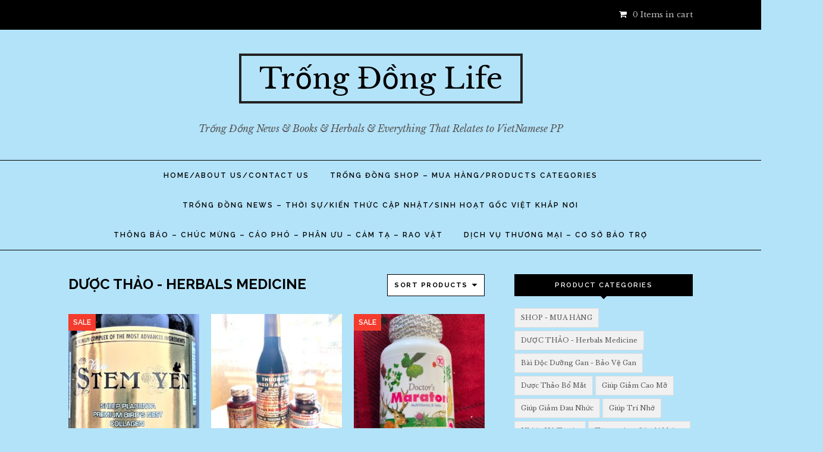

--- FILE ---
content_type: text/html; charset=UTF-8
request_url: https://trongdonglife.com/product-category/shop-mua-hang/duoc-thao-herbals-medicine/
body_size: 11930
content:
<!DOCTYPE html>
<html lang="en">
<head>
	<meta charset="UTF-8">
	<meta name="viewport" content="width=device-width, initial-scale=1">
	<link rel="pingback" href="https://trongdonglife.com/xmlrpc.php">
	<!--[if lt IE 9]><script src="https://trongdonglife.com/wp-content/themes/wpex-noir/js/html5.js"></script><![endif]-->
	<link rel="profile" href="https://gmpg.org/xfn/11">
	<title>DƯỢC THẢO &#8211; Herbals Medicine &#8211; Trống Đồng Life</title>
<meta name='robots' content='max-image-preview:large' />
	<style>img:is([sizes="auto" i], [sizes^="auto," i]) { contain-intrinsic-size: 3000px 1500px }</style>
	<link rel="alternate" type="application/rss+xml" title="Trống Đồng Life &raquo; Feed" href="https://trongdonglife.com/feed/" />
<link rel="alternate" type="application/rss+xml" title="Trống Đồng Life &raquo; Comments Feed" href="https://trongdonglife.com/comments/feed/" />
<link rel="alternate" type="application/rss+xml" title="Trống Đồng Life &raquo; DƯỢC THẢO - Herbals Medicine Category Feed" href="https://trongdonglife.com/product-category/shop-mua-hang/duoc-thao-herbals-medicine/feed/" />
<script type="text/javascript">
/* <![CDATA[ */
window._wpemojiSettings = {"baseUrl":"https:\/\/s.w.org\/images\/core\/emoji\/16.0.1\/72x72\/","ext":".png","svgUrl":"https:\/\/s.w.org\/images\/core\/emoji\/16.0.1\/svg\/","svgExt":".svg","source":{"concatemoji":"https:\/\/trongdonglife.com\/wp-includes\/js\/wp-emoji-release.min.js?ver=6.8.3"}};
/*! This file is auto-generated */
!function(s,n){var o,i,e;function c(e){try{var t={supportTests:e,timestamp:(new Date).valueOf()};sessionStorage.setItem(o,JSON.stringify(t))}catch(e){}}function p(e,t,n){e.clearRect(0,0,e.canvas.width,e.canvas.height),e.fillText(t,0,0);var t=new Uint32Array(e.getImageData(0,0,e.canvas.width,e.canvas.height).data),a=(e.clearRect(0,0,e.canvas.width,e.canvas.height),e.fillText(n,0,0),new Uint32Array(e.getImageData(0,0,e.canvas.width,e.canvas.height).data));return t.every(function(e,t){return e===a[t]})}function u(e,t){e.clearRect(0,0,e.canvas.width,e.canvas.height),e.fillText(t,0,0);for(var n=e.getImageData(16,16,1,1),a=0;a<n.data.length;a++)if(0!==n.data[a])return!1;return!0}function f(e,t,n,a){switch(t){case"flag":return n(e,"\ud83c\udff3\ufe0f\u200d\u26a7\ufe0f","\ud83c\udff3\ufe0f\u200b\u26a7\ufe0f")?!1:!n(e,"\ud83c\udde8\ud83c\uddf6","\ud83c\udde8\u200b\ud83c\uddf6")&&!n(e,"\ud83c\udff4\udb40\udc67\udb40\udc62\udb40\udc65\udb40\udc6e\udb40\udc67\udb40\udc7f","\ud83c\udff4\u200b\udb40\udc67\u200b\udb40\udc62\u200b\udb40\udc65\u200b\udb40\udc6e\u200b\udb40\udc67\u200b\udb40\udc7f");case"emoji":return!a(e,"\ud83e\udedf")}return!1}function g(e,t,n,a){var r="undefined"!=typeof WorkerGlobalScope&&self instanceof WorkerGlobalScope?new OffscreenCanvas(300,150):s.createElement("canvas"),o=r.getContext("2d",{willReadFrequently:!0}),i=(o.textBaseline="top",o.font="600 32px Arial",{});return e.forEach(function(e){i[e]=t(o,e,n,a)}),i}function t(e){var t=s.createElement("script");t.src=e,t.defer=!0,s.head.appendChild(t)}"undefined"!=typeof Promise&&(o="wpEmojiSettingsSupports",i=["flag","emoji"],n.supports={everything:!0,everythingExceptFlag:!0},e=new Promise(function(e){s.addEventListener("DOMContentLoaded",e,{once:!0})}),new Promise(function(t){var n=function(){try{var e=JSON.parse(sessionStorage.getItem(o));if("object"==typeof e&&"number"==typeof e.timestamp&&(new Date).valueOf()<e.timestamp+604800&&"object"==typeof e.supportTests)return e.supportTests}catch(e){}return null}();if(!n){if("undefined"!=typeof Worker&&"undefined"!=typeof OffscreenCanvas&&"undefined"!=typeof URL&&URL.createObjectURL&&"undefined"!=typeof Blob)try{var e="postMessage("+g.toString()+"("+[JSON.stringify(i),f.toString(),p.toString(),u.toString()].join(",")+"));",a=new Blob([e],{type:"text/javascript"}),r=new Worker(URL.createObjectURL(a),{name:"wpTestEmojiSupports"});return void(r.onmessage=function(e){c(n=e.data),r.terminate(),t(n)})}catch(e){}c(n=g(i,f,p,u))}t(n)}).then(function(e){for(var t in e)n.supports[t]=e[t],n.supports.everything=n.supports.everything&&n.supports[t],"flag"!==t&&(n.supports.everythingExceptFlag=n.supports.everythingExceptFlag&&n.supports[t]);n.supports.everythingExceptFlag=n.supports.everythingExceptFlag&&!n.supports.flag,n.DOMReady=!1,n.readyCallback=function(){n.DOMReady=!0}}).then(function(){return e}).then(function(){var e;n.supports.everything||(n.readyCallback(),(e=n.source||{}).concatemoji?t(e.concatemoji):e.wpemoji&&e.twemoji&&(t(e.twemoji),t(e.wpemoji)))}))}((window,document),window._wpemojiSettings);
/* ]]> */
</script>
<style id='wp-emoji-styles-inline-css' type='text/css'>

	img.wp-smiley, img.emoji {
		display: inline !important;
		border: none !important;
		box-shadow: none !important;
		height: 1em !important;
		width: 1em !important;
		margin: 0 0.07em !important;
		vertical-align: -0.1em !important;
		background: none !important;
		padding: 0 !important;
	}
</style>
<link rel='stylesheet' id='wp-block-library-css' href='https://trongdonglife.com/wp-includes/css/dist/block-library/style.min.css?ver=6.8.3' type='text/css' media='all' />
<style id='classic-theme-styles-inline-css' type='text/css'>
/*! This file is auto-generated */
.wp-block-button__link{color:#fff;background-color:#32373c;border-radius:9999px;box-shadow:none;text-decoration:none;padding:calc(.667em + 2px) calc(1.333em + 2px);font-size:1.125em}.wp-block-file__button{background:#32373c;color:#fff;text-decoration:none}
</style>
<link rel='stylesheet' id='wc-blocks-vendors-style-css' href='https://trongdonglife.com/wp-content/plugins/woocommerce/packages/woocommerce-blocks/build/wc-blocks-vendors-style.css?ver=9.1.5' type='text/css' media='all' />
<link rel='stylesheet' id='wc-blocks-style-css' href='https://trongdonglife.com/wp-content/plugins/woocommerce/packages/woocommerce-blocks/build/wc-blocks-style.css?ver=9.1.5' type='text/css' media='all' />
<style id='global-styles-inline-css' type='text/css'>
:root{--wp--preset--aspect-ratio--square: 1;--wp--preset--aspect-ratio--4-3: 4/3;--wp--preset--aspect-ratio--3-4: 3/4;--wp--preset--aspect-ratio--3-2: 3/2;--wp--preset--aspect-ratio--2-3: 2/3;--wp--preset--aspect-ratio--16-9: 16/9;--wp--preset--aspect-ratio--9-16: 9/16;--wp--preset--color--black: #000000;--wp--preset--color--cyan-bluish-gray: #abb8c3;--wp--preset--color--white: #ffffff;--wp--preset--color--pale-pink: #f78da7;--wp--preset--color--vivid-red: #cf2e2e;--wp--preset--color--luminous-vivid-orange: #ff6900;--wp--preset--color--luminous-vivid-amber: #fcb900;--wp--preset--color--light-green-cyan: #7bdcb5;--wp--preset--color--vivid-green-cyan: #00d084;--wp--preset--color--pale-cyan-blue: #8ed1fc;--wp--preset--color--vivid-cyan-blue: #0693e3;--wp--preset--color--vivid-purple: #9b51e0;--wp--preset--gradient--vivid-cyan-blue-to-vivid-purple: linear-gradient(135deg,rgba(6,147,227,1) 0%,rgb(155,81,224) 100%);--wp--preset--gradient--light-green-cyan-to-vivid-green-cyan: linear-gradient(135deg,rgb(122,220,180) 0%,rgb(0,208,130) 100%);--wp--preset--gradient--luminous-vivid-amber-to-luminous-vivid-orange: linear-gradient(135deg,rgba(252,185,0,1) 0%,rgba(255,105,0,1) 100%);--wp--preset--gradient--luminous-vivid-orange-to-vivid-red: linear-gradient(135deg,rgba(255,105,0,1) 0%,rgb(207,46,46) 100%);--wp--preset--gradient--very-light-gray-to-cyan-bluish-gray: linear-gradient(135deg,rgb(238,238,238) 0%,rgb(169,184,195) 100%);--wp--preset--gradient--cool-to-warm-spectrum: linear-gradient(135deg,rgb(74,234,220) 0%,rgb(151,120,209) 20%,rgb(207,42,186) 40%,rgb(238,44,130) 60%,rgb(251,105,98) 80%,rgb(254,248,76) 100%);--wp--preset--gradient--blush-light-purple: linear-gradient(135deg,rgb(255,206,236) 0%,rgb(152,150,240) 100%);--wp--preset--gradient--blush-bordeaux: linear-gradient(135deg,rgb(254,205,165) 0%,rgb(254,45,45) 50%,rgb(107,0,62) 100%);--wp--preset--gradient--luminous-dusk: linear-gradient(135deg,rgb(255,203,112) 0%,rgb(199,81,192) 50%,rgb(65,88,208) 100%);--wp--preset--gradient--pale-ocean: linear-gradient(135deg,rgb(255,245,203) 0%,rgb(182,227,212) 50%,rgb(51,167,181) 100%);--wp--preset--gradient--electric-grass: linear-gradient(135deg,rgb(202,248,128) 0%,rgb(113,206,126) 100%);--wp--preset--gradient--midnight: linear-gradient(135deg,rgb(2,3,129) 0%,rgb(40,116,252) 100%);--wp--preset--font-size--small: 13px;--wp--preset--font-size--medium: 20px;--wp--preset--font-size--large: 36px;--wp--preset--font-size--x-large: 42px;--wp--preset--spacing--20: 0.44rem;--wp--preset--spacing--30: 0.67rem;--wp--preset--spacing--40: 1rem;--wp--preset--spacing--50: 1.5rem;--wp--preset--spacing--60: 2.25rem;--wp--preset--spacing--70: 3.38rem;--wp--preset--spacing--80: 5.06rem;--wp--preset--shadow--natural: 6px 6px 9px rgba(0, 0, 0, 0.2);--wp--preset--shadow--deep: 12px 12px 50px rgba(0, 0, 0, 0.4);--wp--preset--shadow--sharp: 6px 6px 0px rgba(0, 0, 0, 0.2);--wp--preset--shadow--outlined: 6px 6px 0px -3px rgba(255, 255, 255, 1), 6px 6px rgba(0, 0, 0, 1);--wp--preset--shadow--crisp: 6px 6px 0px rgba(0, 0, 0, 1);}:where(.is-layout-flex){gap: 0.5em;}:where(.is-layout-grid){gap: 0.5em;}body .is-layout-flex{display: flex;}.is-layout-flex{flex-wrap: wrap;align-items: center;}.is-layout-flex > :is(*, div){margin: 0;}body .is-layout-grid{display: grid;}.is-layout-grid > :is(*, div){margin: 0;}:where(.wp-block-columns.is-layout-flex){gap: 2em;}:where(.wp-block-columns.is-layout-grid){gap: 2em;}:where(.wp-block-post-template.is-layout-flex){gap: 1.25em;}:where(.wp-block-post-template.is-layout-grid){gap: 1.25em;}.has-black-color{color: var(--wp--preset--color--black) !important;}.has-cyan-bluish-gray-color{color: var(--wp--preset--color--cyan-bluish-gray) !important;}.has-white-color{color: var(--wp--preset--color--white) !important;}.has-pale-pink-color{color: var(--wp--preset--color--pale-pink) !important;}.has-vivid-red-color{color: var(--wp--preset--color--vivid-red) !important;}.has-luminous-vivid-orange-color{color: var(--wp--preset--color--luminous-vivid-orange) !important;}.has-luminous-vivid-amber-color{color: var(--wp--preset--color--luminous-vivid-amber) !important;}.has-light-green-cyan-color{color: var(--wp--preset--color--light-green-cyan) !important;}.has-vivid-green-cyan-color{color: var(--wp--preset--color--vivid-green-cyan) !important;}.has-pale-cyan-blue-color{color: var(--wp--preset--color--pale-cyan-blue) !important;}.has-vivid-cyan-blue-color{color: var(--wp--preset--color--vivid-cyan-blue) !important;}.has-vivid-purple-color{color: var(--wp--preset--color--vivid-purple) !important;}.has-black-background-color{background-color: var(--wp--preset--color--black) !important;}.has-cyan-bluish-gray-background-color{background-color: var(--wp--preset--color--cyan-bluish-gray) !important;}.has-white-background-color{background-color: var(--wp--preset--color--white) !important;}.has-pale-pink-background-color{background-color: var(--wp--preset--color--pale-pink) !important;}.has-vivid-red-background-color{background-color: var(--wp--preset--color--vivid-red) !important;}.has-luminous-vivid-orange-background-color{background-color: var(--wp--preset--color--luminous-vivid-orange) !important;}.has-luminous-vivid-amber-background-color{background-color: var(--wp--preset--color--luminous-vivid-amber) !important;}.has-light-green-cyan-background-color{background-color: var(--wp--preset--color--light-green-cyan) !important;}.has-vivid-green-cyan-background-color{background-color: var(--wp--preset--color--vivid-green-cyan) !important;}.has-pale-cyan-blue-background-color{background-color: var(--wp--preset--color--pale-cyan-blue) !important;}.has-vivid-cyan-blue-background-color{background-color: var(--wp--preset--color--vivid-cyan-blue) !important;}.has-vivid-purple-background-color{background-color: var(--wp--preset--color--vivid-purple) !important;}.has-black-border-color{border-color: var(--wp--preset--color--black) !important;}.has-cyan-bluish-gray-border-color{border-color: var(--wp--preset--color--cyan-bluish-gray) !important;}.has-white-border-color{border-color: var(--wp--preset--color--white) !important;}.has-pale-pink-border-color{border-color: var(--wp--preset--color--pale-pink) !important;}.has-vivid-red-border-color{border-color: var(--wp--preset--color--vivid-red) !important;}.has-luminous-vivid-orange-border-color{border-color: var(--wp--preset--color--luminous-vivid-orange) !important;}.has-luminous-vivid-amber-border-color{border-color: var(--wp--preset--color--luminous-vivid-amber) !important;}.has-light-green-cyan-border-color{border-color: var(--wp--preset--color--light-green-cyan) !important;}.has-vivid-green-cyan-border-color{border-color: var(--wp--preset--color--vivid-green-cyan) !important;}.has-pale-cyan-blue-border-color{border-color: var(--wp--preset--color--pale-cyan-blue) !important;}.has-vivid-cyan-blue-border-color{border-color: var(--wp--preset--color--vivid-cyan-blue) !important;}.has-vivid-purple-border-color{border-color: var(--wp--preset--color--vivid-purple) !important;}.has-vivid-cyan-blue-to-vivid-purple-gradient-background{background: var(--wp--preset--gradient--vivid-cyan-blue-to-vivid-purple) !important;}.has-light-green-cyan-to-vivid-green-cyan-gradient-background{background: var(--wp--preset--gradient--light-green-cyan-to-vivid-green-cyan) !important;}.has-luminous-vivid-amber-to-luminous-vivid-orange-gradient-background{background: var(--wp--preset--gradient--luminous-vivid-amber-to-luminous-vivid-orange) !important;}.has-luminous-vivid-orange-to-vivid-red-gradient-background{background: var(--wp--preset--gradient--luminous-vivid-orange-to-vivid-red) !important;}.has-very-light-gray-to-cyan-bluish-gray-gradient-background{background: var(--wp--preset--gradient--very-light-gray-to-cyan-bluish-gray) !important;}.has-cool-to-warm-spectrum-gradient-background{background: var(--wp--preset--gradient--cool-to-warm-spectrum) !important;}.has-blush-light-purple-gradient-background{background: var(--wp--preset--gradient--blush-light-purple) !important;}.has-blush-bordeaux-gradient-background{background: var(--wp--preset--gradient--blush-bordeaux) !important;}.has-luminous-dusk-gradient-background{background: var(--wp--preset--gradient--luminous-dusk) !important;}.has-pale-ocean-gradient-background{background: var(--wp--preset--gradient--pale-ocean) !important;}.has-electric-grass-gradient-background{background: var(--wp--preset--gradient--electric-grass) !important;}.has-midnight-gradient-background{background: var(--wp--preset--gradient--midnight) !important;}.has-small-font-size{font-size: var(--wp--preset--font-size--small) !important;}.has-medium-font-size{font-size: var(--wp--preset--font-size--medium) !important;}.has-large-font-size{font-size: var(--wp--preset--font-size--large) !important;}.has-x-large-font-size{font-size: var(--wp--preset--font-size--x-large) !important;}
:where(.wp-block-post-template.is-layout-flex){gap: 1.25em;}:where(.wp-block-post-template.is-layout-grid){gap: 1.25em;}
:where(.wp-block-columns.is-layout-flex){gap: 2em;}:where(.wp-block-columns.is-layout-grid){gap: 2em;}
:root :where(.wp-block-pullquote){font-size: 1.5em;line-height: 1.6;}
</style>
<link rel='stylesheet' id='mashsb-styles-css' href='https://trongdonglife.com/wp-content/plugins/mashsharer/assets/css/mashsb.min.css?ver=3.8.7' type='text/css' media='all' />
<link rel='stylesheet' id='dashicons-css' href='https://trongdonglife.com/wp-includes/css/dashicons.min.css?ver=6.8.3' type='text/css' media='all' />
<link rel='stylesheet' id='post-views-counter-frontend-css' href='https://trongdonglife.com/wp-content/plugins/post-views-counter/css/frontend.min.css?ver=1.3.12' type='text/css' media='all' />
<link rel='stylesheet' id='woocommerce-layout-css' href='https://trongdonglife.com/wp-content/plugins/woocommerce/assets/css/woocommerce-layout.css?ver=7.3.0' type='text/css' media='all' />
<link rel='stylesheet' id='woocommerce-general-css' href='https://trongdonglife.com/wp-content/plugins/woocommerce/assets/css/woocommerce.css?ver=7.3.0' type='text/css' media='all' />
<style id='woocommerce-inline-inline-css' type='text/css'>
.woocommerce form .form-row .required { visibility: visible; }
</style>
<link rel='stylesheet' id='font-awesome-css' href='https://trongdonglife.com/wp-content/plugins/elementor/assets/lib/font-awesome/css/font-awesome.min.css?ver=4.7.0' type='text/css' media='all' />
<link rel='stylesheet' id='lightslider-css' href='https://trongdonglife.com/wp-content/themes/wpex-noir/css/lightslider.css?ver=6.8.3' type='text/css' media='all' />
<link rel='stylesheet' id='magnific-popup-css' href='https://trongdonglife.com/wp-content/themes/wpex-noir/css/magnific-popup.css?ver=6.8.3' type='text/css' media='all' />
<link rel='stylesheet' id='style-css' href='https://trongdonglife.com/wp-content/themes/wpex-noir/style.css?ver=6.8.3' type='text/css' media='all' />
<link rel='stylesheet' id='wpex-woocommerce-css' href='https://trongdonglife.com/wp-content/themes/wpex-noir/css/wpex-woocommerce.css?ver=6.8.3' type='text/css' media='all' />
<link rel='stylesheet' id='wpex-woocommerce-responsive-css' href='https://trongdonglife.com/wp-content/themes/wpex-noir/css/wpex-woocommerce-responsive.css?ver=6.8.3' type='text/css' media='all' />
<link rel='stylesheet' id='wpex-responsive-css' href='https://trongdonglife.com/wp-content/themes/wpex-noir/css/responsive.css?ver=6.8.3' type='text/css' media='all' />
<script type="text/javascript" src="https://trongdonglife.com/wp-includes/js/jquery/jquery.min.js?ver=3.7.1" id="jquery-core-js"></script>
<script type="text/javascript" src="https://trongdonglife.com/wp-includes/js/jquery/jquery-migrate.min.js?ver=3.4.1" id="jquery-migrate-js"></script>
<script type="text/javascript" id="mashsb-js-extra">
/* <![CDATA[ */
var mashsb = {"shares":"0","round_shares":"1","animate_shares":"0","dynamic_buttons":"0","share_url":"https:\/\/trongdonglife.com\/product\/bio-stem-yen-ngoc-toan-khang-cua-cty-forever-life\/","title":"Bio+Stem+Yen+%E2%80%93+Ng%E1%BB%8Dc+To%C3%A0n+Khang+c%E1%BB%A7a+Cty+Forever+Life+%28T%E1%BA%A1m+H%E1%BA%BFt+H%C3%A0ng%29","image":"https:\/\/trongdonglife.com\/wp-content\/uploads\/2020\/04\/Ng\u1ecdc-To\u00e0n-Khang-2.jpg","desc":"V\u1edbi c\u00e1c th\u00e0nh ph\u1ea7n \u0111\u01b0\u1ee3c bi\u1ebft \u0111\u1ebfn nh\u01b0 nh\u1eefng th\u1ea7n d\u01b0\u1ee3c c\u1ee7a s\u1ee9c kh\u1ecfe v\u00e0 l\u00e0n da c\u1ee7a ph\u1ee5 n\u1eef nh\u01b0 Sheep Placenta (T\u1ebf b\u00e0o g\u1ed1c nhau thai c\u1eebu), T\u1ed5 y\u1ebfn th\u01b0\u1ee3ng h\u1ea1ng, Collagen, Tinh \u2026","hashtag":"","subscribe":"link","subscribe_url":"","activestatus":"1","singular":"0","twitter_popup":"1","refresh":"0","nonce":"f3fdaf11c1","postid":"","servertime":"1769025315","ajaxurl":"https:\/\/trongdonglife.com\/wp-admin\/admin-ajax.php"};
/* ]]> */
</script>
<script type="text/javascript" src="https://trongdonglife.com/wp-content/plugins/mashsharer/assets/js/mashsb.min.js?ver=3.8.7" id="mashsb-js"></script>
<link rel="https://api.w.org/" href="https://trongdonglife.com/wp-json/" /><link rel="alternate" title="JSON" type="application/json" href="https://trongdonglife.com/wp-json/wp/v2/product_cat/35" /><link rel="EditURI" type="application/rsd+xml" title="RSD" href="https://trongdonglife.com/xmlrpc.php?rsd" />
<meta name="generator" content="WordPress 6.8.3" />
<meta name="generator" content="WooCommerce 7.3.0" />
<link href="https://fonts.googleapis.com/css?family=Libre%20Baskerville:300italic,400italic,500italic,600italic,700italic,800italic,300,400,500,600,700,800&amp;subset=latin,cyrillic-ext,greek-ext,greek,vietnamese,latin-ext,cyrillic" rel="stylesheet" type="text/css"><link href="https://fonts.googleapis.com/css?family=Raleway:300italic,400italic,500italic,600italic,700italic,800italic,300,400,500,600,700,800&amp;subset=latin,cyrillic-ext,greek-ext,greek,vietnamese,latin-ext,cyrillic" rel="stylesheet" type="text/css"><!-- Theme Customizer Styling --><style type="text/css">body,a#cancel-comment-reply-link{font-family:'Libre Baskerville'}.wpex-site-logo{font-family:'Libre Baskerville'}.wpex-site-nav,.wpex-mobile-nav{font-family:'Raleway'}h1,h2,h3,h4,h5,h6,.wpex-heading-font-family,.wpex-heading,.wpex-loop-entry-social-share-list a,.wpex-social-profiles-widget,thead,tfoot th,.cart-collaterals .cart_totals th,.woocommerce #reply-title{font-family:'Raleway'}.button,button,input[type="submit"],.onsale,.wpex-shop-orderby-button,.wpex-theme-button{font-family:'Raleway'!important}.wpex-entry-cat{font-family:'Raleway'}</style>	<noscript><style>.woocommerce-product-gallery{ opacity: 1 !important; }</style></noscript>
	<style type="text/css">.recentcomments a{display:inline !important;padding:0 !important;margin:0 !important;}</style><style type="text/css" id="custom-background-css">
body.custom-background { background-color: #b3e3f9; }
</style>
	<meta name="generator" content="Built With The Noir WordPress Theme 1.6" />
	<!--[if IE 8]><link rel="stylesheet" type="text/css" href="https://trongdonglife.com/wp-content/themes/wpex-noir/css/ie8.css" media="screen"><![endif]-->
</head>

<body data-rsssl=1 class="archive tax-product_cat term-duoc-thao-herbals-medicine term-35 custom-background wp-theme-wpex-noir theme-wpex-noir woocommerce woocommerce-page woocommerce-no-js right-sidebar wpex-has-topbar-social wpex-entry-style-left_right elementor-default elementor-kit-4634">

	
	<div class="wpex-site-wrap wpex-clr">

		
	<div class="wpex-topbar-wrap wpex-clr">

		<div class="wpex-topbar wpex-container wpex-clr">

			
			
	<div class="wpex-topbar-social wpex-clr">
																																									</div><!-- .wpex-topbar-social -->
	

			
	<div class="wpex-topbar-cart wpex-clr">
		
		<a href="" title="Your Cart" class="wpex-woo-cart-fragment"><span class="fa fa-shopping-cart"></span><span class="wpex-cart-count">0 Items in cart</span></a>
		
		</div><!-- .wpex-topbar-cart -->


		</div><!-- .wpex-topbar -->

	</div><!-- .wpex-topbar-wrap -->


		
<div class="wpex-site-header-wrap wpex-clr">

	<header class="wpex-site-header wpex-clr">

		<div class="wpex-site-branding wpex-container wpex-clr">

			
<div class="wpex-site-logo wpex-clr">

	
		<div class="site-text-logo wpex-clr">
			<a href="https://trongdonglife.com/" title="Trống Đồng Life" rel="home">
				Trống Đồng Life			</a>
		</div><!-- .site-text-logo -->

	
</div><!-- .wpex-site-logo -->
			
	<div class="wpex-site-description wpex-clr">
		Trống Đồng News & Books & Herbals & Everything That Relates to VietNamese PP	</div><!-- .wpex-site-description -->


		</div><!-- .wpex-site-branding -->

	</header><!-- .wpex-site-header -->

	
	<nav class="wpex-site-nav wpex-clr">

		<div class="wpex-container wpex-clr">

			<a href="#mobile-nav" class="wpex-mobile-nav-toggle wpex-off-canvas-menu-btn">
				<span class="fa fa-bars wpex-mobile-nav-toggle-icon"></span>
									<span class="wpex-mobile-nav-toggle-text">Click here to navigate</span>
							</a><!-- .wpex-site-nav-toggle -->

			<div class="menu-noi-dung-cac-chuyen-de-container"><ul id="menu-noi-dung-cac-chuyen-de" class="wpex-dropdown-menu"><li id="menu-item-6757" class="menu-item menu-item-type-taxonomy menu-item-object-category menu-item-has-children menu-item-6757"><a href="https://trongdonglife.com/category/home-page-about-us/">Home/About Us/Contact Us <span class="fa fa-angle-down wpex-dropdown-arrow-down"></span></a>
<ul class="sub-menu">
	<li id="menu-item-6835" class="menu-item menu-item-type-taxonomy menu-item-object-category menu-item-6835"><a href="https://trongdonglife.com/category/home-page-about-us/la-thu-online/">La Thư Online</a></li>
	<li id="menu-item-6854" class="menu-item menu-item-type-taxonomy menu-item-object-category menu-item-6854"><a href="https://trongdonglife.com/category/home-page-about-us/">Along The Way To Be US</a></li>
	<li id="menu-item-6832" class="menu-item menu-item-type-taxonomy menu-item-object-category menu-item-6832"><a href="https://trongdonglife.com/category/home-page-about-us/contact-us/">Contact Us</a></li>
</ul>
</li>
<li id="menu-item-6850" class="menu-item menu-item-type-post_type menu-item-object-page menu-item-has-children menu-item-6850"><a href="https://trongdonglife.com/shop/">TRỐNG ĐỒNG SHOP &#8211; Mua Hàng/PRODUCTS Categories <span class="fa fa-angle-down wpex-dropdown-arrow-down"></span></a>
<ul class="sub-menu">
	<li id="menu-item-6813" class="menu-item menu-item-type-post_type menu-item-object-page menu-item-6813"><a href="https://trongdonglife.com/shop/">SÁCH (Books)</a></li>
	<li id="menu-item-6839" class="menu-item menu-item-type-post_type menu-item-object-page menu-item-6839"><a href="https://trongdonglife.com/shop/">DƯỢC THẢO (Herbals)</a></li>
	<li id="menu-item-6840" class="menu-item menu-item-type-post_type menu-item-object-page menu-item-6840"><a href="https://trongdonglife.com/shop/">PHIM BỘ &#8211; BĂNG NHẠC (DVDs-CDs)</a></li>
</ul>
</li>
<li id="menu-item-7192" class="menu-item menu-item-type-taxonomy menu-item-object-category menu-item-has-children menu-item-7192"><a href="https://trongdonglife.com/category/trong-dong-news-thoi-su-kien-thuc-cap-nhat-sinh-hoat-goc-viet-khap-noi/">TRỐNG ĐỒNG NEWS &#8211; THỜI SỰ/KIẾN THỨC CẬP NHẬT/SINH HOẠT GỐC VIỆT KHẮP NƠI <span class="fa fa-angle-down wpex-dropdown-arrow-down"></span></a>
<ul class="sub-menu">
	<li id="menu-item-6750" class="menu-item menu-item-type-taxonomy menu-item-object-category menu-item-6750"><a href="https://trongdonglife.com/category/trong-dong-news-thoi-su-kien-thuc-cap-nhat-sinh-hoat-goc-viet-khap-noi/tin-thoi-su-can-biet/">Tin Thời Sự Cần Biết</a></li>
	<li id="menu-item-6753" class="menu-item menu-item-type-taxonomy menu-item-object-category menu-item-6753"><a href="https://trongdonglife.com/category/trong-dong-news-thoi-su-kien-thuc-cap-nhat-sinh-hoat-goc-viet-khap-noi/sinh-hoat-cong-dong/">Sinh Hoạt Cộng Đồng</a></li>
	<li id="menu-item-6752" class="menu-item menu-item-type-taxonomy menu-item-object-category menu-item-6752"><a href="https://trongdonglife.com/category/trong-dong-news-thoi-su-kien-thuc-cap-nhat-sinh-hoat-goc-viet-khap-noi/goc-viet-quanh-ta-nhan-vat-va-su-kien/">Gốc Việt Quanh Ta/Nhân Vật &#038; Sự Kiện</a></li>
	<li id="menu-item-6755" class="menu-item menu-item-type-taxonomy menu-item-object-category menu-item-6755"><a href="https://trongdonglife.com/category/trong-dong-news-thoi-su-kien-thuc-cap-nhat-sinh-hoat-goc-viet-khap-noi/tin-y-hoc-can-biet/">Đông Tây Y Học và Đời Sống</a></li>
	<li id="menu-item-6763" class="menu-item menu-item-type-taxonomy menu-item-object-category menu-item-6763"><a href="https://trongdonglife.com/category/trong-dong-news-thoi-su-kien-thuc-cap-nhat-sinh-hoat-goc-viet-khap-noi/phap-luat-va-doi-song/">Pháp Luật và Đời Sống</a></li>
	<li id="menu-item-6754" class="menu-item menu-item-type-taxonomy menu-item-object-category menu-item-6754"><a href="https://trongdonglife.com/category/trong-dong-news-thoi-su-kien-thuc-cap-nhat-sinh-hoat-goc-viet-khap-noi/dia-oc-va-doi-song/">Địa Ốc và Đời Sống</a></li>
	<li id="menu-item-6751" class="menu-item menu-item-type-taxonomy menu-item-object-category menu-item-6751"><a href="https://trongdonglife.com/category/trong-dong-news-thoi-su-kien-thuc-cap-nhat-sinh-hoat-goc-viet-khap-noi/tra-du-tuu-hau/">Trà Dư Tửu Hậu/Phiếm Luận Cổ Kim</a></li>
	<li id="menu-item-6831" class="menu-item menu-item-type-taxonomy menu-item-object-category menu-item-6831"><a href="https://trongdonglife.com/category/trong-dong-news-thoi-su-kien-thuc-cap-nhat-sinh-hoat-goc-viet-khap-noi/van-tho-ban-doc/">Văn Thơ Bạn Đọc</a></li>
	<li id="menu-item-6833" class="menu-item menu-item-type-taxonomy menu-item-object-category menu-item-6833"><a href="https://trongdonglife.com/category/trong-dong-news-thoi-su-kien-thuc-cap-nhat-sinh-hoat-goc-viet-khap-noi/ky-su-du-lich-am-thuc-muon-mau/">Ký Sự Du Lịch &#8211; Ẩm Thực Muôn Màu</a></li>
</ul>
</li>
<li id="menu-item-7202" class="menu-item menu-item-type-taxonomy menu-item-object-category menu-item-has-children menu-item-7202"><a href="https://trongdonglife.com/category/thong-bao-chuc-mung-cao-pho-phan-uu-cam-ta/">THÔNG BÁO &#8211; CHÚC MỪNG &#8211; CÁO PHÓ &#8211; PHÂN ƯU &#8211; CẢM TẠ &#8211; RAO VẶT <span class="fa fa-angle-down wpex-dropdown-arrow-down"></span></a>
<ul class="sub-menu">
	<li id="menu-item-7205" class="menu-item menu-item-type-taxonomy menu-item-object-category menu-item-7205"><a href="https://trongdonglife.com/category/thong-bao-chuc-mung-cao-pho-phan-uu-cam-ta/thong-bao/">THÔNG BÁO</a></li>
	<li id="menu-item-7206" class="menu-item menu-item-type-taxonomy menu-item-object-category menu-item-7206"><a href="https://trongdonglife.com/category/thong-bao-chuc-mung-cao-pho-phan-uu-cam-ta/chuc-mung/">CHÚC MỪNG</a></li>
	<li id="menu-item-7417" class="menu-item menu-item-type-taxonomy menu-item-object-category menu-item-7417"><a href="https://trongdonglife.com/category/thong-bao-chuc-mung-cao-pho-phan-uu-cam-ta/">CÁO PHÓ</a></li>
	<li id="menu-item-7204" class="menu-item menu-item-type-taxonomy menu-item-object-category menu-item-7204"><a href="https://trongdonglife.com/category/thong-bao-chuc-mung-cao-pho-phan-uu-cam-ta/phan-uu/">PHÂN ƯU</a></li>
	<li id="menu-item-7203" class="menu-item menu-item-type-taxonomy menu-item-object-category menu-item-7203"><a href="https://trongdonglife.com/category/thong-bao-chuc-mung-cao-pho-phan-uu-cam-ta/cam-ta/">CẢM TẠ</a></li>
</ul>
</li>
<li id="menu-item-7208" class="menu-item menu-item-type-taxonomy menu-item-object-category menu-item-has-children menu-item-7208"><a href="https://trongdonglife.com/category/dich-vu-thuong-mai-co-so-bao-tro/">DỊCH VỤ THƯƠNG MẠI &#8211; CƠ SỞ BẢO TRỢ <span class="fa fa-angle-down wpex-dropdown-arrow-down"></span></a>
<ul class="sub-menu">
	<li id="menu-item-7209" class="menu-item menu-item-type-taxonomy menu-item-object-category menu-item-7209"><a href="https://trongdonglife.com/category/dich-vu-thuong-mai-co-so-bao-tro/dich-vu-bao-hiem-suc-khoe/">Dịch Vụ Bảo Hiểm Sức Khỏe</a></li>
	<li id="menu-item-7210" class="menu-item menu-item-type-taxonomy menu-item-object-category menu-item-7210"><a href="https://trongdonglife.com/category/dich-vu-thuong-mai-co-so-bao-tro/trung-tam-y-khoa-nha-khoa-nhan-khoa-chinh-xuong-dau-nhuc/">Trung Tâm Y khoa, Nha khoa, Nhãn khoa, Chỉnh Xương Đau Nhức</a></li>
	<li id="menu-item-7211" class="menu-item menu-item-type-taxonomy menu-item-object-category menu-item-7211"><a href="https://trongdonglife.com/category/dich-vu-thuong-mai-co-so-bao-tro/trung-tam-cham-soc-benh-nhan-giai-doan-cuoi-doi-wecare-hospice/">Trung Tâm Chăm Sóc Bệnh Nhân Giai Đoạn Cuối Đời (WeCARE HOSPICE)</a></li>
	<li id="menu-item-7212" class="menu-item menu-item-type-taxonomy menu-item-object-category menu-item-7212"><a href="https://trongdonglife.com/category/dich-vu-thuong-mai-co-so-bao-tro/nha-thuoc-tay-pharmacy/">Nhà Thuốc Tây (Pharmacy)</a></li>
	<li id="menu-item-7201" class="menu-item menu-item-type-taxonomy menu-item-object-category menu-item-7201"><a href="https://trongdonglife.com/category/dich-vu-thuong-mai-co-so-bao-tro/van-phong-luat-su-dich-vu-phap-ly-di-tru-tai-nan-xe-co/">Văn Phòng Luật Sư &#8211; Dịch Vụ Pháp Lý, Di Trú, Tai Nạn Xe Cộ</a></li>
	<li id="menu-item-7194" class="menu-item menu-item-type-taxonomy menu-item-object-category menu-item-7194"><a href="https://trongdonglife.com/category/dich-vu-thuong-mai-co-so-bao-tro/dich-vu-dia-oc-mua-ban-nha-cua-co-so-thuong-mai-bat-dong-san/">Dịch Vụ Địa Ốc &#8211; Mua Bán Nhà Cửa, Cơ Sở Thương Mại, Bất Động Sản</a></li>
	<li id="menu-item-7213" class="menu-item menu-item-type-taxonomy menu-item-object-category menu-item-7213"><a href="https://trongdonglife.com/category/dich-vu-thuong-mai-co-so-bao-tro/tiem-sua-xe-auto-repair-shop/">Tiệm Sửa Xe (Auto Repair Shop)</a></li>
	<li id="menu-item-7214" class="menu-item menu-item-type-taxonomy menu-item-object-category menu-item-7214"><a href="https://trongdonglife.com/category/dich-vu-thuong-mai-co-so-bao-tro/nha-hang-restaurant/">Nhà Hàng (Restaurant)</a></li>
	<li id="menu-item-7215" class="menu-item menu-item-type-taxonomy menu-item-object-category menu-item-7215"><a href="https://trongdonglife.com/category/dich-vu-thuong-mai-co-so-bao-tro/handyman-sua-dien-nuoc-tiem-lam-toc-rao-vat/">Handyman Sửa Điện Nước &#8211; Tiệm Làm Tóc &#8211; Rao Vặt</a></li>
</ul>
</li>
</ul></div>
			</div><!-- .wpex-container -->

	</nav><!-- .wpex-site-nav -->


</div><!-- .wpex-site-header-wrap -->		
		<div class="wpex-site-content wpex-container wpex-clr">

		
	
	<div class="wpex-content-area wpex-clr">

		
<header class="wpex-archive-header wpex-clr ">

	
		<h1 class="wpex-archive-title">
			
			
				DƯỢC THẢO - Herbals Medicine
			
		</h1>

	
	
		
<ul class="wpex-shop-orderby wpex-clr wpex-dropdown">
	<li class="wpex-shop-orderby-toggle"><span class="wpex-shop-orderby-button">
		Sort Products<span class="fa fa-caret-down"></span></span>
		<ul>
							<li>
					<a href="?orderby=menu_order"  selected='selected'>
						Default sorting					</a>
				</li>
							<li>
					<a href="?orderby=popularity" >
						 popularity					</a>
				</li>
							<li>
					<a href="?orderby=rating" >
						 average rating					</a>
				</li>
							<li>
					<a href="?orderby=date" >
						 latest					</a>
				</li>
							<li>
					<a href="?orderby=price" >
						 price: low to high					</a>
				</li>
							<li>
					<a href="?orderby=price-desc" >
						 price: high to low					</a>
				</li>
					</ul>
	</li>
</ul>
	
</header><!-- .wpex-archive-header -->
		<main class="wpex-site-main wpex-clr">

			
				<div class="wpex-entry wpex-clr">

					
			
			
			
				<div class="woocommerce-notices-wrapper"></div>
				
<ul class="products wpex-row wpex-clr columns-3">
																					<li class="wpex-woo-entry wpex-col wpex-col-3 product type-product post-4956 status-publish first instock product_cat-duoc-thao-herbals-medicine product_cat-shop-mua-hang product_cat-thuoc-bo-tong-quat product_tag-giup-suc-khoe-va-dep-da has-post-thumbnail sale shipping-taxable purchasable product-type-simple">
	<a href="https://trongdonglife.com/product/bio-stem-yen-ngoc-toan-khang-cua-cty-forever-life/" class="woocommerce-LoopProduct-link woocommerce-loop-product__link">
	<span class="onsale"> Sale </span>
	<img width="300" height="300" src="https://trongdonglife.com/wp-content/uploads/2020/04/Ngọc-Toàn-Khang-2-300x300.jpg" class="attachment-woocommerce_thumbnail size-woocommerce_thumbnail" alt="" decoding="async" fetchpriority="high" srcset="https://trongdonglife.com/wp-content/uploads/2020/04/Ngọc-Toàn-Khang-2-300x300.jpg 300w, https://trongdonglife.com/wp-content/uploads/2020/04/Ngọc-Toàn-Khang-2-150x150.jpg 150w, https://trongdonglife.com/wp-content/uploads/2020/04/Ngọc-Toàn-Khang-2-100x100.jpg 100w" sizes="(max-width: 300px) 100vw, 300px" /><h2 class="woocommerce-loop-product__title">Bio Stem Yen &#8211; Ngọc Toàn Khang của Cty Forever Life (Tạm Hết Hàng)</h2>
	<span class="price"><del aria-hidden="true"><span class="woocommerce-Price-amount amount"><bdi><span class="woocommerce-Price-currencySymbol">&#36;</span>120.00</bdi></span></del> <ins><span class="woocommerce-Price-amount amount"><bdi><span class="woocommerce-Price-currencySymbol">&#36;</span>110.00</bdi></span></ins></span>
</a><a href="?add-to-cart=4956" data-quantity="1" class="button wp-element-button product_type_simple add_to_cart_button ajax_add_to_cart" data-product_id="4956" data-product_sku="" aria-label="Add &ldquo;Bio Stem Yen - Ngọc Toàn Khang của Cty Forever Life (Tạm Hết Hàng)&rdquo; to your cart" rel="nofollow">Add to cart</a></li>																	<li class="wpex-woo-entry wpex-col wpex-col-3 product type-product post-6562 status-publish instock product_cat-duoc-thao-herbals-medicine product_cat-shop-mua-hang product_cat-thuoc-bo-tong-quat has-post-thumbnail shipping-taxable purchasable product-type-simple">
	<a href="https://trongdonglife.com/product/thuong-hai-ba-bo-ngu-tang-than-duoc-2-cua-bs-dong-y-cham-cuu-nguyen-thuong-hai/" class="woocommerce-LoopProduct-link woocommerce-loop-product__link"><img width="300" height="300" src="https://trongdonglife.com/wp-content/uploads/2020/10/Thuong-Hai-Pic-1-300x300.jpg" class="attachment-woocommerce_thumbnail size-woocommerce_thumbnail" alt="" decoding="async" srcset="https://trongdonglife.com/wp-content/uploads/2020/10/Thuong-Hai-Pic-1-300x300.jpg 300w, https://trongdonglife.com/wp-content/uploads/2020/10/Thuong-Hai-Pic-1-150x150.jpg 150w, https://trongdonglife.com/wp-content/uploads/2020/10/Thuong-Hai-Pic-1-100x100.jpg 100w" sizes="(max-width: 300px) 100vw, 300px" /><h2 class="woocommerce-loop-product__title">Dược Thảo của BS Đông Y Châm Cứu Nguyễn Thượng Hải &#8211; Thượng Hải Bá Bổ Ngũ Tạng Thần Dược</h2>
	<span class="price"><span class="woocommerce-Price-amount amount"><bdi><span class="woocommerce-Price-currencySymbol">&#36;</span>38.00</bdi></span></span>
</a><a href="?add-to-cart=6562" data-quantity="1" class="button wp-element-button product_type_simple add_to_cart_button ajax_add_to_cart" data-product_id="6562" data-product_sku="" aria-label="Add &ldquo;Dược Thảo của BS Đông Y Châm Cứu Nguyễn Thượng Hải - Thượng Hải Bá Bổ Ngũ Tạng Thần Dược&rdquo; to your cart" rel="nofollow">Add to cart</a></li>																	<li class="wpex-woo-entry wpex-col wpex-col-3 product type-product post-4090 status-publish last instock product_cat-duoc-thao-herbals-medicine product_cat-thuoc-bo-tong-quat product_tag-boi-bo-ngu-tang-da-thong-khi-huyet has-post-thumbnail sale shipping-taxable purchasable product-type-simple">
	<a href="https://trongdonglife.com/product/duoc-thao-marathon-cua-bs-pham-h-trung/" class="woocommerce-LoopProduct-link woocommerce-loop-product__link">
	<span class="onsale"> Sale </span>
	<img width="300" height="300" src="https://trongdonglife.com/wp-content/uploads/2020/02/Marathon-PHT-300x300.jpg" class="attachment-woocommerce_thumbnail size-woocommerce_thumbnail" alt="" decoding="async" srcset="https://trongdonglife.com/wp-content/uploads/2020/02/Marathon-PHT-300x300.jpg 300w, https://trongdonglife.com/wp-content/uploads/2020/02/Marathon-PHT-150x150.jpg 150w, https://trongdonglife.com/wp-content/uploads/2020/02/Marathon-PHT-100x100.jpg 100w" sizes="(max-width: 300px) 100vw, 300px" /><h2 class="woocommerce-loop-product__title">Dược Thảo Marathon của BS Phạm H. Trung (Hết Hàng)</h2>
	<span class="price"><del aria-hidden="true"><span class="woocommerce-Price-amount amount"><bdi><span class="woocommerce-Price-currencySymbol">&#36;</span>45.00</bdi></span></del> <ins><span class="woocommerce-Price-amount amount"><bdi><span class="woocommerce-Price-currencySymbol">&#36;</span>30.00</bdi></span></ins></span>
</a><a href="?add-to-cart=4090" data-quantity="1" class="button wp-element-button product_type_simple add_to_cart_button ajax_add_to_cart" data-product_id="4090" data-product_sku="" aria-label="Add &ldquo;Dược Thảo Marathon của BS Phạm H. Trung (Hết Hàng)&rdquo; to your cart" rel="nofollow">Add to cart</a></li>																	<li class="wpex-woo-entry wpex-col wpex-col-3 product type-product post-8383 status-publish first instock product_cat-duoc-thao-herbals-medicine product_cat-shop-mua-hang product_cat-thuoc-bo-than product_cat-thuoc-bo-tong-quat shipping-taxable purchasable product-type-simple">
	<a href="https://trongdonglife.com/product/dai-bo-than-dai-bo-tinh-khi-cua-bs-dong-y-nguyen-hoa-binh-phd-ncca-lc-ac/" class="woocommerce-LoopProduct-link woocommerce-loop-product__link"><img width="300" height="300" src="https://trongdonglife.com/wp-content/uploads/woocommerce-placeholder.png" class="woocommerce-placeholder wp-post-image" alt="Placeholder" decoding="async" loading="lazy" srcset="https://trongdonglife.com/wp-content/uploads/woocommerce-placeholder.png 1200w, https://trongdonglife.com/wp-content/uploads/woocommerce-placeholder-300x300.png 300w, https://trongdonglife.com/wp-content/uploads/woocommerce-placeholder-1024x1024.png 1024w, https://trongdonglife.com/wp-content/uploads/woocommerce-placeholder-150x150.png 150w, https://trongdonglife.com/wp-content/uploads/woocommerce-placeholder-768x768.png 768w" sizes="auto, (max-width: 300px) 100vw, 300px" /><h2 class="woocommerce-loop-product__title">ĐẠI BỔ THẬN &#8211; Đại Bổ Tinh Khí của BS Đông Y Nguyễn Hòa Bình, PHD, NCCA, Lc. AC</h2>
	<span class="price"><span class="woocommerce-Price-amount amount"><bdi><span class="woocommerce-Price-currencySymbol">&#36;</span>40.00</bdi></span></span>
</a><a href="?add-to-cart=8383" data-quantity="1" class="button wp-element-button product_type_simple add_to_cart_button ajax_add_to_cart" data-product_id="8383" data-product_sku="" aria-label="Add &ldquo;ĐẠI BỔ THẬN - Đại Bổ Tinh Khí của BS Đông Y Nguyễn Hòa Bình, PHD, NCCA, Lc. AC&rdquo; to your cart" rel="nofollow">Add to cart</a></li>																	<li class="wpex-woo-entry wpex-col wpex-col-3 product type-product post-3990 status-publish instock product_cat-duoc-thao-herbals-medicine product_cat-shop-mua-hang product_cat-thuoc-bo-than has-post-thumbnail shipping-taxable purchasable product-type-simple">
	<a href="https://trongdonglife.com/product/dai-bo-than-cua-bs-nguyen-quang-hien/" class="woocommerce-LoopProduct-link woocommerce-loop-product__link"><img width="300" height="300" src="https://trongdonglife.com/wp-content/uploads/2020/02/IMG_163431090-300x300.jpg" class="attachment-woocommerce_thumbnail size-woocommerce_thumbnail" alt="" decoding="async" loading="lazy" srcset="https://trongdonglife.com/wp-content/uploads/2020/02/IMG_163431090-300x300.jpg 300w, https://trongdonglife.com/wp-content/uploads/2020/02/IMG_163431090-150x150.jpg 150w, https://trongdonglife.com/wp-content/uploads/2020/02/IMG_163431090-100x100.jpg 100w" sizes="auto, (max-width: 300px) 100vw, 300px" /><h2 class="woocommerce-loop-product__title">Đại Bổ Thận của Cty Wonder Herbals và BS Nguyễn Quang Hiện</h2>
	<span class="price"><span class="woocommerce-Price-amount amount"><bdi><span class="woocommerce-Price-currencySymbol">&#36;</span>32.00</bdi></span></span>
</a><a href="?add-to-cart=3990" data-quantity="1" class="button wp-element-button product_type_simple add_to_cart_button ajax_add_to_cart" data-product_id="3990" data-product_sku="" aria-label="Add &ldquo;Đại Bổ Thận của Cty Wonder Herbals và BS Nguyễn Quang Hiện&rdquo; to your cart" rel="nofollow">Add to cart</a></li>																	<li class="wpex-woo-entry wpex-col wpex-col-3 product type-product post-4818 status-publish last instock product_cat-tang-cuong-suc-de-khang product_cat-thuoc-bo-tong-quat has-post-thumbnail sale shipping-taxable purchasable product-type-simple">
	<a href="https://trongdonglife.com/product/dong-trung-ha-thao-950mg-950mgcordyceps-950-cua-cty-us-nutrilab/" class="woocommerce-LoopProduct-link woocommerce-loop-product__link">
	<span class="onsale"> Sale </span>
	<img width="300" height="300" src="https://trongdonglife.com/wp-content/uploads/2020/04/Đông-Trùng-NUTRILAB-Nutrilab-300x300.jpg" class="attachment-woocommerce_thumbnail size-woocommerce_thumbnail" alt="" decoding="async" loading="lazy" srcset="https://trongdonglife.com/wp-content/uploads/2020/04/Đông-Trùng-NUTRILAB-Nutrilab-300x300.jpg 300w, https://trongdonglife.com/wp-content/uploads/2020/04/Đông-Trùng-NUTRILAB-Nutrilab-150x150.jpg 150w, https://trongdonglife.com/wp-content/uploads/2020/04/Đông-Trùng-NUTRILAB-Nutrilab-100x100.jpg 100w" sizes="auto, (max-width: 300px) 100vw, 300px" /><h2 class="woocommerce-loop-product__title">Đông Trùng Hạ Thảo 950mg (Cordyceps 950) của Cty US Nutrilab</h2>
	<span class="price"><del aria-hidden="true"><span class="woocommerce-Price-amount amount"><bdi><span class="woocommerce-Price-currencySymbol">&#36;</span>100.00</bdi></span></del> <ins><span class="woocommerce-Price-amount amount"><bdi><span class="woocommerce-Price-currencySymbol">&#36;</span>50.00</bdi></span></ins></span>
</a><a href="?add-to-cart=4818" data-quantity="1" class="button wp-element-button product_type_simple add_to_cart_button ajax_add_to_cart" data-product_id="4818" data-product_sku="" aria-label="Add &ldquo;Đông Trùng Hạ Thảo 950mg (Cordyceps 950) của Cty US Nutrilab&rdquo; to your cart" rel="nofollow">Add to cart</a></li>																	<li class="wpex-woo-entry wpex-col wpex-col-3 product type-product post-4063 status-publish first instock product_cat-duoc-thao-herbals-medicine product_cat-duoc-thao-bo-mat product_cat-shop-mua-hang has-post-thumbnail sale shipping-taxable purchasable product-type-simple">
	<a href="https://trongdonglife.com/product/eyes-better-duoc-thao-bo-mat/" class="woocommerce-LoopProduct-link woocommerce-loop-product__link">
	<span class="onsale"> Sale </span>
	<img width="300" height="300" src="https://trongdonglife.com/wp-content/uploads/2020/02/Bổ-Mắt-BS-Cường-300x300.jpg" class="attachment-woocommerce_thumbnail size-woocommerce_thumbnail" alt="" decoding="async" loading="lazy" srcset="https://trongdonglife.com/wp-content/uploads/2020/02/Bổ-Mắt-BS-Cường-300x300.jpg 300w, https://trongdonglife.com/wp-content/uploads/2020/02/Bổ-Mắt-BS-Cường-150x150.jpg 150w, https://trongdonglife.com/wp-content/uploads/2020/02/Bổ-Mắt-BS-Cường-100x100.jpg 100w" sizes="auto, (max-width: 300px) 100vw, 300px" /><h2 class="woocommerce-loop-product__title">Eyes Better (Tạm Hết Hàng)</h2>
	<span class="price"><del aria-hidden="true"><span class="woocommerce-Price-amount amount"><bdi><span class="woocommerce-Price-currencySymbol">&#36;</span>49.00</bdi></span></del> <ins><span class="woocommerce-Price-amount amount"><bdi><span class="woocommerce-Price-currencySymbol">&#36;</span>45.00</bdi></span></ins></span>
</a><a href="?add-to-cart=4063" data-quantity="1" class="button wp-element-button product_type_simple add_to_cart_button ajax_add_to_cart" data-product_id="4063" data-product_sku="" aria-label="Add &ldquo;Eyes Better (Tạm Hết Hàng)&rdquo; to your cart" rel="nofollow">Add to cart</a></li>																	<li class="wpex-woo-entry wpex-col wpex-col-3 product type-product post-4092 status-publish instock product_cat-duoc-thao-herbals-medicine product_cat-thuoc-bo-tong-quat has-post-thumbnail sale shipping-taxable purchasable product-type-simple">
	<a href="https://trongdonglife.com/product/hawaiian-noni-ginkgo-duoc-thao-nhau-bach-qua/" class="woocommerce-LoopProduct-link woocommerce-loop-product__link">
	<span class="onsale"> Sale </span>
	<img width="300" height="300" src="https://trongdonglife.com/wp-content/uploads/2020/02/Ginko-PHT-300x300.jpg" class="attachment-woocommerce_thumbnail size-woocommerce_thumbnail" alt="" decoding="async" loading="lazy" srcset="https://trongdonglife.com/wp-content/uploads/2020/02/Ginko-PHT-300x300.jpg 300w, https://trongdonglife.com/wp-content/uploads/2020/02/Ginko-PHT-150x150.jpg 150w, https://trongdonglife.com/wp-content/uploads/2020/02/Ginko-PHT-100x100.jpg 100w" sizes="auto, (max-width: 300px) 100vw, 300px" /><h2 class="woocommerce-loop-product__title">Hawaiian Noni &#038; GinkGo (Hết Hàng)</h2>
	<span class="price"><del aria-hidden="true"><span class="woocommerce-Price-amount amount"><bdi><span class="woocommerce-Price-currencySymbol">&#36;</span>45.00</bdi></span></del> <ins><span class="woocommerce-Price-amount amount"><bdi><span class="woocommerce-Price-currencySymbol">&#36;</span>30.00</bdi></span></ins></span>
</a><a href="?add-to-cart=4092" data-quantity="1" class="button wp-element-button product_type_simple add_to_cart_button ajax_add_to_cart" data-product_id="4092" data-product_sku="" aria-label="Add &ldquo;Hawaiian Noni &amp; GinkGo (Hết Hàng)&rdquo; to your cart" rel="nofollow">Add to cart</a></li>																	<li class="wpex-woo-entry wpex-col wpex-col-3 product type-product post-8380 status-publish last instock product_cat-duoc-thao-herbals-medicine product_cat-shop-mua-hang product_cat-tang-cuong-suc-de-khang product_cat-thuoc-bo-tong-quat has-post-thumbnail sale shipping-taxable purchasable product-type-simple">
	<a href="https://trongdonglife.com/product/reu-hoang-hau-broken-cell-wall-super-food-made-in-japan/" class="woocommerce-LoopProduct-link woocommerce-loop-product__link">
	<span class="onsale"> Sale </span>
	<img width="227" height="300" src="https://trongdonglife.com/wp-content/uploads/2021/06/Reu-HH-2-227x300.jpg" class="attachment-woocommerce_thumbnail size-woocommerce_thumbnail" alt="" decoding="async" loading="lazy" /><h2 class="woocommerce-loop-product__title">RÊU HOÀNG HẬU &#8211; Broken Cell Wall &#8211; Super Food &#8211; Made in Japan</h2>
	<span class="price"><del aria-hidden="true"><span class="woocommerce-Price-amount amount"><bdi><span class="woocommerce-Price-currencySymbol">&#36;</span>45.00</bdi></span></del> <ins><span class="woocommerce-Price-amount amount"><bdi><span class="woocommerce-Price-currencySymbol">&#36;</span>40.00</bdi></span></ins></span>
</a><a href="?add-to-cart=8380" data-quantity="1" class="button wp-element-button product_type_simple add_to_cart_button ajax_add_to_cart" data-product_id="8380" data-product_sku="" aria-label="Add &ldquo;RÊU HOÀNG HẬU - Broken Cell Wall - Super Food - Made in Japan&rdquo; to your cart" rel="nofollow">Add to cart</a></li>																	<li class="wpex-woo-entry wpex-col wpex-col-3 product type-product post-5643 status-publish first instock product_cat-duoc-thao-herbals-medicine product_cat-shop-mua-hang product_cat-tang-cuong-suc-de-khang product_cat-thuoc-bo-tong-quat has-post-thumbnail shipping-taxable purchasable product-type-simple">
	<a href="https://trongdonglife.com/product/saikou-fucoiceps-tu-qui-dai-bo/" class="woocommerce-LoopProduct-link woocommerce-loop-product__link"><img width="294" height="300" src="https://trongdonglife.com/wp-content/uploads/2020/05/Tứ-quí-đại-bổ-2-294x300.jpg" class="attachment-woocommerce_thumbnail size-woocommerce_thumbnail" alt="" decoding="async" loading="lazy" /><h2 class="woocommerce-loop-product__title">Saikou Fucoiceps &#8211; Tứ Quí Đại Bổ của Cty Forever Life (Tạm Hết Hàng)</h2>
	<span class="price"><span class="woocommerce-Price-amount amount"><bdi><span class="woocommerce-Price-currencySymbol">&#36;</span>70.00</bdi></span></span>
</a><a href="?add-to-cart=5643" data-quantity="1" class="button wp-element-button product_type_simple add_to_cart_button ajax_add_to_cart" data-product_id="5643" data-product_sku="" aria-label="Add &ldquo;Saikou Fucoiceps - Tứ Quí Đại Bổ của Cty Forever Life (Tạm Hết Hàng)&rdquo; to your cart" rel="nofollow">Add to cart</a></li>																	<li class="wpex-woo-entry wpex-col wpex-col-3 product type-product post-4094 status-publish instock product_cat-duoc-thao-herbals-medicine product_cat-nhiep-ho-tuyen has-post-thumbnail sale shipping-taxable purchasable product-type-simple">
	<a href="https://trongdonglife.com/product/super-prostate-nhiep-ho-tuyen-bs-ph-h-trung/" class="woocommerce-LoopProduct-link woocommerce-loop-product__link">
	<span class="onsale"> Sale </span>
	<img width="300" height="300" src="https://trongdonglife.com/wp-content/uploads/2020/02/Nhiếp-Hộ-Tuyết-PHT-300x300.jpg" class="attachment-woocommerce_thumbnail size-woocommerce_thumbnail" alt="" decoding="async" loading="lazy" srcset="https://trongdonglife.com/wp-content/uploads/2020/02/Nhiếp-Hộ-Tuyết-PHT-300x300.jpg 300w, https://trongdonglife.com/wp-content/uploads/2020/02/Nhiếp-Hộ-Tuyết-PHT-150x150.jpg 150w, https://trongdonglife.com/wp-content/uploads/2020/02/Nhiếp-Hộ-Tuyết-PHT-100x100.jpg 100w" sizes="auto, (max-width: 300px) 100vw, 300px" /><h2 class="woocommerce-loop-product__title">Super Prostate (Nhiếp Hộ Tuyến) BS Ph.H. Trung (Hết Hàng)</h2>
	<span class="price"><del aria-hidden="true"><span class="woocommerce-Price-amount amount"><bdi><span class="woocommerce-Price-currencySymbol">&#36;</span>40.00</bdi></span></del> <ins><span class="woocommerce-Price-amount amount"><bdi><span class="woocommerce-Price-currencySymbol">&#36;</span>28.00</bdi></span></ins></span>
</a><a href="?add-to-cart=4094" data-quantity="1" class="button wp-element-button product_type_simple add_to_cart_button ajax_add_to_cart" data-product_id="4094" data-product_sku="" aria-label="Add &ldquo;Super Prostate (Nhiếp Hộ Tuyến) BS Ph.H. Trung (Hết Hàng)&rdquo; to your cart" rel="nofollow">Add to cart</a></li>																	<li class="wpex-woo-entry wpex-col wpex-col-3 product type-product post-3937 status-publish last instock product_cat-duoc-thao-herbals-medicine has-post-thumbnail sale taxable shipping-taxable purchasable product-type-simple">
	<a href="https://trongdonglife.com/product/swedish-bitters-ruou-dang-thuy-dien/" class="woocommerce-LoopProduct-link woocommerce-loop-product__link">
	<span class="onsale"> Sale </span>
	<img width="300" height="300" src="https://trongdonglife.com/wp-content/uploads/2020/02/image003-300x300.jpg" class="attachment-woocommerce_thumbnail size-woocommerce_thumbnail" alt="" decoding="async" loading="lazy" srcset="https://trongdonglife.com/wp-content/uploads/2020/02/image003-300x300.jpg 300w, https://trongdonglife.com/wp-content/uploads/2020/02/image003-150x150.jpg 150w, https://trongdonglife.com/wp-content/uploads/2020/02/image003-100x100.jpg 100w" sizes="auto, (max-width: 300px) 100vw, 300px" /><h2 class="woocommerce-loop-product__title">Swedish Bitters (Rượu Đắng Thụy Điển)</h2>
	<span class="price"><del aria-hidden="true"><span class="woocommerce-Price-amount amount"><bdi><span class="woocommerce-Price-currencySymbol">&#36;</span>35.00</bdi></span></del> <ins><span class="woocommerce-Price-amount amount"><bdi><span class="woocommerce-Price-currencySymbol">&#36;</span>29.99</bdi></span></ins></span>
</a><a href="?add-to-cart=3937" data-quantity="1" class="button wp-element-button product_type_simple add_to_cart_button ajax_add_to_cart" data-product_id="3937" data-product_sku="" aria-label="Add &ldquo;Swedish Bitters (Rượu Đắng Thụy Điển)&rdquo; to your cart" rel="nofollow">Add to cart</a></li>									
				</ul>

				<nav class="woocommerce-pagination">
	<ul class='page-numbers'>
	<li><span aria-current="page" class="page-numbers current">1</span></li>
	<li><a class="page-numbers" href="https://trongdonglife.com/product-category/shop-mua-hang/duoc-thao-herbals-medicine/page/2/">2</a></li>
	<li><a class="next page-numbers" href="https://trongdonglife.com/product-category/shop-mua-hang/duoc-thao-herbals-medicine/page/2/"><i class="fa fa-angle-right"></i></a></li>
</ul>
</nav>

									
				</div><!-- .wpex-entry -->

			
		</main><!-- .wpex-main -->

	</div><!-- .wpex-content-area -->


	<aside class="wpex-sidebar wpex-clr" role="complementary">

		<div class="wpex-widget-area">

			<div class="wpex-sidebar-widget woocommerce widget_product_categories wpex-clr"><h4 class="widget-title">Product categories</h4><ul class="product-categories"><li class="cat-item cat-item-118 cat-parent current-cat-parent"><a href="https://trongdonglife.com/product-category/shop-mua-hang/">SHOP - MUA HÀNG</a><ul class='children'>
<li class="cat-item cat-item-35 current-cat cat-parent"><a href="https://trongdonglife.com/product-category/shop-mua-hang/duoc-thao-herbals-medicine/">DƯỢC THẢO - Herbals Medicine</a>	<ul class='children'>
<li class="cat-item cat-item-144"><a href="https://trongdonglife.com/product-category/shop-mua-hang/duoc-thao-herbals-medicine/bai-doc-duong-gan-bao-ve-gan/">Bài Độc Dưỡng Gan - Bảo Vệ Gan</a></li>
<li class="cat-item cat-item-39"><a href="https://trongdonglife.com/product-category/shop-mua-hang/duoc-thao-herbals-medicine/duoc-thao-bo-mat/">Dược Thảo Bổ Mắt</a></li>
<li class="cat-item cat-item-143"><a href="https://trongdonglife.com/product-category/shop-mua-hang/duoc-thao-herbals-medicine/giup-giam-cao-mo/">Giúp Giảm Cao Mỡ</a></li>
<li class="cat-item cat-item-77"><a href="https://trongdonglife.com/product-category/shop-mua-hang/duoc-thao-herbals-medicine/giup-giam-dau-nhuc/">Giúp Giảm Đau Nhức</a></li>
<li class="cat-item cat-item-45"><a href="https://trongdonglife.com/product-category/shop-mua-hang/duoc-thao-herbals-medicine/giup-tri-nho/">Giúp Trí Nhớ</a></li>
<li class="cat-item cat-item-43"><a href="https://trongdonglife.com/product-category/shop-mua-hang/duoc-thao-herbals-medicine/nhiep-ho-tuyen/">Nhiếp Hộ Tuyến</a></li>
<li class="cat-item cat-item-40"><a href="https://trongdonglife.com/product-category/shop-mua-hang/duoc-thao-herbals-medicine/tang-cuong-suc-de-khang/">Tăng cường Sức đề kháng</a></li>
<li class="cat-item cat-item-37"><a href="https://trongdonglife.com/product-category/shop-mua-hang/duoc-thao-herbals-medicine/tang-cuong-suc-khoe-xuong-khop/">Tăng cường Sức khỏe Xương khớp</a></li>
<li class="cat-item cat-item-46"><a href="https://trongdonglife.com/product-category/shop-mua-hang/duoc-thao-herbals-medicine/thuoc-bo-nao-giup-tri-nho/">Thuốc Bổ Não. Giúp Trí Nhớ</a></li>
<li class="cat-item cat-item-36"><a href="https://trongdonglife.com/product-category/shop-mua-hang/duoc-thao-herbals-medicine/thuoc-bo-than/">Thuốc Bổ Thận</a></li>
<li class="cat-item cat-item-42"><a href="https://trongdonglife.com/product-category/shop-mua-hang/duoc-thao-herbals-medicine/thuoc-bo-tong-quat/">Thuốc Bổ Tổng Quát</a></li>
<li class="cat-item cat-item-166"><a href="https://trongdonglife.com/product-category/shop-mua-hang/duoc-thao-herbals-medicine/thuoc-tri-hermorrhonix/">Thuốc Trỉ - Hermorrhonix</a></li>
	</ul>
</li>
<li class="cat-item cat-item-119 cat-parent"><a href="https://trongdonglife.com/product-category/shop-mua-hang/phim-bo-bang-nhac-dvds-cds/">PHIM BỘ - BĂNG NHẠC (DVDs - CDs)</a>	<ul class='children'>
<li class="cat-item cat-item-165"><a href="https://trongdonglife.com/product-category/shop-mua-hang/phim-bo-bang-nhac-dvds-cds/cds-dvds-ca-nhac-hai-kich/">CDs - DVDs Ca Nhạc Hài Kịch</a></li>
<li class="cat-item cat-item-95"><a href="https://trongdonglife.com/product-category/shop-mua-hang/phim-bo-bang-nhac-dvds-cds/phim-bo-han-quoc/">Phim Bộ HÀN QUỐC</a></li>
<li class="cat-item cat-item-101"><a href="https://trongdonglife.com/product-category/shop-mua-hang/phim-bo-bang-nhac-dvds-cds/phim-collections/">Phim Collections</a></li>
<li class="cat-item cat-item-104"><a href="https://trongdonglife.com/product-category/shop-mua-hang/phim-bo-bang-nhac-dvds-cds/phim-tai-lieu/">Phim tài liệu</a></li>
<li class="cat-item cat-item-96"><a href="https://trongdonglife.com/product-category/shop-mua-hang/phim-bo-bang-nhac-dvds-cds/phim-truyen-trung-quoc/">Phim Truyện TRUNG QUỐC</a></li>
	</ul>
</li>
<li class="cat-item cat-item-57 cat-parent"><a href="https://trongdonglife.com/product-category/shop-mua-hang/sach/">SÁCH (Books)</a>	<ul class='children'>
<li class="cat-item cat-item-61"><a href="https://trongdonglife.com/product-category/shop-mua-hang/sach/bien-khao-hoi-ky-chinh-tri-vn/">Biên Khảo, Hồi Ký Chính Trị VN</a></li>
<li class="cat-item cat-item-80"><a href="https://trongdonglife.com/product-category/shop-mua-hang/sach/bien-khao-sang-tac-van-hoc-vn/">Biên Khảo, Sáng Tác Văn Học VN</a></li>
<li class="cat-item cat-item-100"><a href="https://trongdonglife.com/product-category/shop-mua-hang/sach/lich-su-trung-quoc/">Lịch Sử Trung Quốc</a></li>
<li class="cat-item cat-item-170"><a href="https://trongdonglife.com/product-category/shop-mua-hang/sach/phong-thuy-ly-thuyet-thuc-hanh/">Phong Thủy: Lý Thuyết - Thực Hành</a></li>
<li class="cat-item cat-item-60"><a href="https://trongdonglife.com/product-category/shop-mua-hang/sach/sach-kien-thuc-y-hoc-suc-khoe/">Sách Kiến Thức Y Học &amp; Sức Khỏe</a></li>
<li class="cat-item cat-item-56"><a href="https://trongdonglife.com/product-category/shop-mua-hang/sach/sach-lich-su-viet-nam/">Sách Lịch Sử Việt Nam</a></li>
<li class="cat-item cat-item-94"><a href="https://trongdonglife.com/product-category/shop-mua-hang/sach/sach-vo-thuat/">SÁCH VÕ THUẬT</a></li>
<li class="cat-item cat-item-71"><a href="https://trongdonglife.com/product-category/shop-mua-hang/sach/tieu-thuyet-tinh-cam-xa-hoi/">Tiểu Thuyết Tình Cảm Xã Hội</a></li>
<li class="cat-item cat-item-84"><a href="https://trongdonglife.com/product-category/shop-mua-hang/sach/ton-giao-triet-hoc/">Tôn Giáo - Triết Học</a></li>
<li class="cat-item cat-item-102"><a href="https://trongdonglife.com/product-category/shop-mua-hang/sach/tu-dien/">Tự Điển</a></li>
<li class="cat-item cat-item-168"><a href="https://trongdonglife.com/product-category/shop-mua-hang/sach/van-hoa/">Văn Hóa</a></li>
<li class="cat-item cat-item-169"><a href="https://trongdonglife.com/product-category/shop-mua-hang/sach/van-hoa-lich-su-trung-quoc/">Văn Hóa - Lịch Sử Trung Quốc</a></li>
<li class="cat-item cat-item-105"><a href="https://trongdonglife.com/product-category/shop-mua-hang/sach/van-hoa-lich-su-phuong-tay/">Văn Hóa Lịch Sử Phương Tây</a></li>
<li class="cat-item cat-item-90"><a href="https://trongdonglife.com/product-category/shop-mua-hang/sach/van-hoa-phong-tuc-vn/">VĂN HÓA PHONG TỤC VN</a></li>
<li class="cat-item cat-item-87"><a href="https://trongdonglife.com/product-category/shop-mua-hang/sach/van-hoa-trung-quoc/">VĂN HÓA TRUNG QUỐC</a></li>
<li class="cat-item cat-item-145"><a href="https://trongdonglife.com/product-category/shop-mua-hang/sach/xem-tuong-boi-toan/">Xem Tướng - Bói Toán</a></li>
	</ul>
</li>
</ul>
</li>
<li class="cat-item cat-item-17"><a href="https://trongdonglife.com/product-category/uncategorized/">Uncategorized</a></li>
</ul></div>
		</div><!-- .wpex-widget-area -->

	</aside><!-- .wpex-sidebar -->



	</div><!-- .wpex-site-content -->

	



<footer class="wpex-site-footer">

	
			
		<div class="wpex-footer-bottom">

			<div class="wpex-container wpex-clr">

					
	<div class="footer-copyright wpex-clr">

		<a href="http://www.wordpress.org" title="WordPress" target="_blank">WordPress</a> Theme Designed & Developed by <a href="http://www.wpexplorer.com/" target="_blank" title="WPExplorer">WPExplorer</a>
	</div><!-- .footer-copyright -->

			</div><!-- .wpex-container -->

		</div><!-- .wpex-footer-bottom -->

	
</footer><!-- .wpex-site-footer -->
</div><!-- .wpex-site-wrap -->


<a href="#" title="Top" class="wpex-site-scroll-top"><span class="fa fa-angle-up"></span></a>
<script type="speculationrules">
{"prefetch":[{"source":"document","where":{"and":[{"href_matches":"\/*"},{"not":{"href_matches":["\/wp-*.php","\/wp-admin\/*","\/wp-content\/uploads\/*","\/wp-content\/*","\/wp-content\/plugins\/*","\/wp-content\/themes\/wpex-noir\/*","\/*\\?(.+)"]}},{"not":{"selector_matches":"a[rel~=\"nofollow\"]"}},{"not":{"selector_matches":".no-prefetch, .no-prefetch a"}}]},"eagerness":"conservative"}]}
</script>
	<script type="text/javascript">
		(function () {
			var c = document.body.className;
			c = c.replace(/woocommerce-no-js/, 'woocommerce-js');
			document.body.className = c;
		})();
	</script>
	<script type="text/javascript" src="https://trongdonglife.com/wp-content/plugins/woocommerce/assets/js/jquery-blockui/jquery.blockUI.min.js?ver=2.7.0-wc.7.3.0" id="jquery-blockui-js"></script>
<script type="text/javascript" id="wc-add-to-cart-js-extra">
/* <![CDATA[ */
var wc_add_to_cart_params = {"ajax_url":"\/wp-admin\/admin-ajax.php","wc_ajax_url":"\/?wc-ajax=%%endpoint%%","i18n_view_cart":"View cart","cart_url":"https:\/\/trongdonglife.com","is_cart":"","cart_redirect_after_add":"no"};
/* ]]> */
</script>
<script type="text/javascript" src="https://trongdonglife.com/wp-content/plugins/woocommerce/assets/js/frontend/add-to-cart.min.js?ver=7.3.0" id="wc-add-to-cart-js"></script>
<script type="text/javascript" src="https://trongdonglife.com/wp-content/plugins/woocommerce/assets/js/js-cookie/js.cookie.min.js?ver=2.1.4-wc.7.3.0" id="js-cookie-js"></script>
<script type="text/javascript" id="woocommerce-js-extra">
/* <![CDATA[ */
var woocommerce_params = {"ajax_url":"\/wp-admin\/admin-ajax.php","wc_ajax_url":"\/?wc-ajax=%%endpoint%%"};
/* ]]> */
</script>
<script type="text/javascript" src="https://trongdonglife.com/wp-content/plugins/woocommerce/assets/js/frontend/woocommerce.min.js?ver=7.3.0" id="woocommerce-js"></script>
<script type="text/javascript" id="wc-cart-fragments-js-extra">
/* <![CDATA[ */
var wc_cart_fragments_params = {"ajax_url":"\/wp-admin\/admin-ajax.php","wc_ajax_url":"\/?wc-ajax=%%endpoint%%","cart_hash_key":"wc_cart_hash_ec89c0606368af3ee03c2587e051343d","fragment_name":"wc_fragments_ec89c0606368af3ee03c2587e051343d","request_timeout":"5000"};
/* ]]> */
</script>
<script type="text/javascript" src="https://trongdonglife.com/wp-content/plugins/woocommerce/assets/js/frontend/cart-fragments.min.js?ver=7.3.0" id="wc-cart-fragments-js"></script>
<script type="text/javascript" src="https://trongdonglife.com/wp-content/themes/wpex-noir/js/plugins/jquery.fitvids.js?ver=1.1" id="fitvids-js"></script>
<script type="text/javascript" src="https://trongdonglife.com/wp-includes/js/imagesloaded.min.js?ver=5.0.0" id="imagesloaded-js"></script>
<script type="text/javascript" src="https://trongdonglife.com/wp-content/themes/wpex-noir/js/plugins/jquery.magnific-popup.js?ver=1.0.0" id="magnific-popup-js"></script>
<script type="text/javascript" src="https://trongdonglife.com/wp-content/themes/wpex-noir/js/plugins/lightslider.js?ver=6.8.3" id="lightslider-js"></script>
<script type="text/javascript" src="https://trongdonglife.com/wp-content/themes/wpex-noir/js/plugins/equal-heights.js?ver=1.0" id="wpex-equal-heights-js"></script>
<script type="text/javascript" id="wpex-functions-js-extra">
/* <![CDATA[ */
var wpexLocalize = {"isRTL":"","wpGalleryLightbox":"1","mobileMenuOpen":"Click here to navigate","mobileMenuClose":"Close navigation","productReviewsTitle":"Product Reviews"};
/* ]]> */
</script>
<script type="text/javascript" src="https://trongdonglife.com/wp-content/themes/wpex-noir/js/functions.js?ver=6.8.3" id="wpex-functions-js"></script>
</body>
</html>

--- FILE ---
content_type: text/css
request_url: https://trongdonglife.com/wp-content/themes/wpex-noir/style.css?ver=6.8.3
body_size: 11389
content:
/*------------------------------------------------------------------

 Theme Name: Noir
 Version: 1.6
 Description: Noir WordPress blogging Theme with WooCommerce support
 Author: WPExplorer
 Author URI: https://themeforest.net/item/noir-responsive-wordpress-blog-shop-theme/13434670
 Theme URI: http://www.wpexplorer.com/
 License: Custom license
 License URI: http://themeforest.net/licenses/terms/regular
 Tags: custom-background, threaded-comments, custom-menu, featured-images, full-width-template, theme-options, translation-ready
 Text Domain: noir

/*--------------------------------------------------------------
>>> TABLE OF CONTENTS:
----------------------------------------------------------------
# Reset
# Grid
# Body & Layout
# Commons
# Typography
# LightSlider
# Topbar
# Off-Canvas Menu
# Header
# Dropdowns
# Site Nav
# Mobile Menu
# Sidebar
# Widgets
# Homepage Slider
# Featured Post
# Loop Entry
# Meta
# Posts
# Post Share
# Author Info Box
# Post Slider
# Related Posts
# Pages
# Pagination
# Entry:None
# Footer Posts
# Footer
# Scroll To Top Button
# Forms, Inputs & Buttons
# Site Searchform
# Contact Form 7
# Comments
# WordPress Styles
# Magnific Lightbox Popup Tweaks
# Plugin Fixes

/*------------------------------------------------------------------
[# Reset]
-------------------------------------------------------------------*/
html,body,div,span,applet,object,iframe,h1,h2,h3,h4,h5,h6,p,blockquote,pre,a,abbr,acronym,address,big,cite,code,del,dfn,em,img,ins,kbd,q,s,samp,small,strike,strong,sub,sup,tt,var,b,u,i,center,dl,dt,dd,ol,ul,li,fieldset,form,label,legend,table,caption,tbody,tfoot,thead,tr,th,td,article,aside,canvas,details,embed,figure,figcaption,footer,header,hgroup,menu,nav,output,ruby,section,summary,time,mark,audio,video{margin:0;padding:0;border:0;outline:0;font-size:100%;font:inherit;vertical-align:baseline;font-family:inherit;font-size:100%;font-style:inherit;font-weight:inherit;}article,aside,details,figcaption,figure,footer,header,hgroup,menu,nav,section{display:block}html{font-size:62.5%;overflow-y:scroll;-webkit-text-size-adjust:100%;-ms-text-size-adjust:100%;}*,*:before,*:after{-webkit-box-sizing:border-box;-moz-box-sizing:border-box;box-sizing:border-box;}body{background:#fff;line-height:1;}article,aside,details,figcaption,figure,footer,header,main,nav,section{display:block}ol,ul{list-style:none}table{border-collapse:collapse;border-spacing:0;}caption,th,td{font-weight:normal;text-align:left;}blockquote:before,blockquote:after,q:before,q:after{content:'';content:none;}blockquote,q{quotes:none}a:focus{outline:0}a:hover,a:active{outline:0}a img{border:0}img{max-width:100%;height:auto;}select{max-width:100%}input,select,textarea,button{font-family:inherit}

/*------------------------------------------------------------------
[# Grid]
-------------------------------------------------------------------*/
.wpex-clr:after { content: ""; display: block; height: 0; clear: both; visibility: hidden; zoom: 1; }

/*percent grid*/
.wpex-row, .wpex-row-nonresponsive { margin: 0 -15px }
.wpex-col { float: left; margin: 0 0 30px; padding: 0 15px; }
.wpex-count-1 { clear: both }
.wpex-col-1 { width: 100% }
.wpex-col-2 { width: 50% }
.wpex-col-3 { width: 33.33% }
.wpex-col-4 { width: 25% }
.wpex-col-5 { width: 20% }
.wpex-col-6 { width: 16.66666667% }
.wpex-col-7 { width: 14.285% }
.wpex-col-8 { width: 12.5% }
.wpex-col-9 { width: 11.11% }
.wpex-col-10 { width: 10% }

/*make text inputs 100% when inside a column*/
.wpex-row .wpex-col input[type="text"],
.wpex-row .wpex-col input[type="password"],
.wpex-row .wpex-col input[type="email"],
.wpex-row .wpex-col input[type="url"],
.wpex-row .wpex-col input[type="tel"] { width: 100% }

/*------------------------------------------------------------------
[# Body & Layout]
-------------------------------------------------------------------*/
body { background: #fff; color: #333; font: 400 13px/1.6 'Helvetica Neue', Helvetica, Arial; -webkit-font-smoothing: subpixel-antialiased; /*fixes transition issues in Safari*/ }
.wpex-site-content { padding: 40px 0 80px }
.wpex-container { width: 1050px; margin: 0 auto; max-width: 85%; }
.wpex-content-area { float: left; width: 67%; max-width: 700px; }
.wpex-sidebar { float: right; width: 29%; max-width: 300px; }
body.full-width .wpex-content-area { width: 100%; max-width: none; }
body.left-sidebar .wpex-content-area { float: right }
body.left-sidebar .wpex-sidebar { float: left }

/*------------------------------------------------------------------
[# Commons]
-------------------------------------------------------------------*/

/*hide screen reader text*/
.screen-reader-response { display: none }

/* Text meant only for screen readers. */
.screen-reader-text { clip: rect(1px, 1px, 1px, 1px); position: absolute !important; height: 1px; width: 1px; overflow: hidden; }
.screen-reader-text:focus { background-color: #f1f1f1; border-radius: 3px; box-shadow: 0 0 2px 2px rgba(0, 0, 0, 0.6); clip: auto !important; color: #21759b; display: block; font-size: 14px; font-size: 0.875rem; font-weight: bold; height: auto; left: 5px; line-height: normal; padding: 15px 23px 14px; text-decoration: none; top: 5px; width: auto; z-index: 100000; 
/* Above WP toolbar. */ }

/*clear floats*/
.wpex-clr:after { clear: both; content: "."; display: block; height: 0; line-height: 0; visibility: hidden; }
.clear { clear: both }

/*images*/
img { height: auto; max-width: 100%; }
.wpex-post-thumbnail img { display: block; width: 100%; }

/*blockquote*/
blockquote { font-size: 16px; margin: 0 0 30px; position: relative; font-family: Georgia; color: #888; font-style: italic; padding-left: 20px; border-left: 3px solid #ddd; }
blockquote.left { float: left; margin-left: 0; margin-right: 20px; text-align: right; width: 33%; }
blockquote.right { float: right; margin-left: 20px; margin-right: 0; text-align: left; width: 33%; }
blockquote p:last-child { margin: 0 }
blockquote cite { display: block; margin-top: 20px; font-style: italic; font-size: 0.929em; color: #999; }

/*pre tag*/
pre { background: #f9f9f9; padding: 15px 20px; margin-bottom: 30px; white-space: pre-wrap; white-space: -moz-pre-wrap; white-space: -pre-wrap; white-space: -o-pre-wrap; word-wrap: break-word; font-family: 'Verdana'; font-size: 0.929em; }
address { color: #585858; letter-spacing: 2px; font-size: 1em; margin: 20px 0; }

/*definition lists*/
dt { font-weight: bold; text-decoration: underline; }
dd { margin: 0; padding: 0 0 30px; }

/*theme heading*/
.wpex-heading,
#reply-title { color: #000; font-size: 1.077em; font-weight: bold; text-transform: uppercase; letter-spacing: 1.5px; margin: 0 0 30px; border-bottom: 1px solid #000; }
.wpex-heading a,
.wpex-heading a:hover { text-decoration: none }

/*display*/
.display-none { display: none }
.display-block { display: block }

/*visibility*/
.wpex-invisible { opacity: 0; visibility: hidden; transition: 0.2s all; }
.wpex-visible { opacity: 1; visibility: visible; }

/*highlight*/
.wpex-text-highlight { display: inline-block; background-color: #FFF49B; color: #A5651A; padding: 0 5px; }

/*notices*/
.wpex-notice { padding: 20px; margin: 0 0 20px; background: #f7f7f7; border-left: 4px solid #f0ad4e; }
.wpex-info { border-left-color: #5bc0de }
body .wpex-info strong { color: #5bc0de }
.wpex-warning { border-left-color: #d9534f }
body .wpex-warning strong { color: #d9534f }
.wpex-success { border-left-color: #5cb85c }
body .wpex-success strong { color: #5cb85c }

/*responsive embeds*/
iframe, embed, frame { max-width: 100%; }
.wpex-responsive-embed iframe,
.wpex-responsive-embed embed,
.wpex-responsive-embed frame { display: none }
.wpex-responsive-embed.wpex-show iframe,
.wpex-responsive-embed.wpex-show embed,
.wpex-responsive-embed.wpex-show frame { display: block }
.wpex-entry .wpex-responsive-embed { margin-bottom: 20px }

/*audio embeds*/
.wpex-post-audio iframe,
.wpex-loop-entry-audio iframe,
.wpex-post-audio embed,
.wpex-loop-entry-audio embed,
.wpex-post-audio frame,
.wpex-loop-entry-audio frame { width: 100%; }

/*ads*/
.wpex-ad-region img { width: 100%; margin: 0 auto; display: block; }
.wpex-ad-region.wpex-single-top,
.wpex-ad-region.wpex-archives-top { margin-bottom: 40px }
.wpex-ad-region.wpex-archives-bottom { margin-top: 40px }
.wpex-ad-region.wpex-single-bottom { margin-bottom: 50px }

/*border button*/
.wpex-border-button { display: block; float: left; border: 1px solid #000; color: #000; padding: 0.4em 0.8em; transition: all .25s; }
.wpex-border-button:hover { background: #000; border-color: transparent; color: #fff; }

/*lists */
.wpex-entry ul { margin: 30px 0 30px 20px }
.wpex-entry ul ul { margin: 0 0 0 40px }
.wpex-entry ol { margin: 30px 0 30px 25px }
.wpex-entry ul { list-style: disc }
.wpex-entry ol { list-style: decimal }

/*------------------------------------------------------------------
[# Typography]
-------------------------------------------------------------------*/
a { color: #999; text-decoration: none; }
a:hover { color: #000; text-decoration: underline; }
.wpex-entry a:hover { text-decoration: underline }
.wpex-entry a.wpex-theme-button { text-decoration: none }
h1, h2, h3, h4, h5, h6 { font-weight: bold; color: #000; line-height: 1.4; }
.wpex-entry h2, .wpex-entry h3, .wpex-entry h4, .wpex-entry h5, .wpex-entry h6 { margin: 20px 0 15px }
.wpex-entry h2 { text-transform: uppercase; }
h1 { font-size: 1.846em; margin: 0 0 30px; font-weight: bold; text-transform: uppercase; }
h2 { font-size: 1.571em; }
h3 { font-size: 1.286em }
h4 { font-size: 1.143em }
h5 { font-size: 1.000em }
h6 { font-size: 0.857em }
p { margin: 0 0 20px }
h1 a, h2 a, h3 a, h4 a, .wpex-heading-font-family a { color: inherit; text-decoration: none; }
h1 a:hover, h2 a:hover, h3 a:hover, h4 a:hover { color: inherit; text-decoration: none; color: inherit; }
p.lead { color: #777; font-size: 1.500em; }
em { font-style: italic }
strong { font-weight: bold; }
.wpex-entry strong { color: #000; }
small { font-size: 80% }
hr { border: solid #eee; border-width: 1px 0 0; clear: both; height: 0; margin: 40px 0; }
a { outline: 0 }

/*archives header*/
.wpex-archive-header { text-align: center; margin: 0 0 35px; }
.wpex-archive-title { margin: 0; }
.wpex-term-description { color: #222; font-size: 1.077em; }
.wpex-term-description:before { content: ""; display: block; width: 20px; margin: 10px auto; height: 1px; background: #000; }
.wpex-term-description p:last-child { margin: 0; }

/*------------------------------------------------------------------
[# LightSlider]
-------------------------------------------------------------------*/
.lSAction > a { margin-top: 0; background-image: none !important; }
.lSSlideOuter { position: relative }
.lSSlideWrapper img { display: block; width: 100%; }

/*------------------------------------------------------------------
[# Topbar]
-------------------------------------------------------------------*/
.wpex-topbar-wrap { background: #000; }
.wpex-topbar { position: relative; padding: 15px 0; color: #fff; }
.wpex-topbar a .fa { color: #fff; }
.wpex-topbar a { color: #bbb; }
.wpex-topbar a:hover { color: #fff; }

.wpex-topbar-social { float: left; }
.wpex-topbar-social-item { display: inline-block; margin-right: 20px; }
.wpex-topbar-social-item .fa { margin-right: 7px; }

.wpex-topbar-cart { float: right; }
.wpex-topbar-cart .fa { font-size: 14px; margin-right: 10px; }

/*------------------------------------------------------------------
[# Off-Canvas Menu]
-------------------------------------------------------------------*/

/*off-canvas toggle*/
.wpex-has-offcanvas-menu .wpex-topbar { padding-left: 55px; }
.wpex-topbar-ofcanvas-toggle { position: absolute; left: 0; font-size: 21px; padding-right: 20px; height: 50px; line-height: 50px; top: 50%; margin-top: -25px; }
.wpex-has-topbar-social .wpex-topbar-ofcanvas-toggle:after { content: ""; display: block; position: absolute; right: 0; height: 16px; width: 1px; background: #555; top: 50%; margin-top: -8px; }
.wpex-topbar-ofcanvas-toggle a { color: #fff; }
.wpex-topbar-ofcanvas-toggle a:hover { opacity: 0.75; -moz-opacity: 0.75; -webkit-opacity: 0.75; }

/*off-canvas menu*/
.wpex-off-canvas-menu { position: fixed; top: 0; bottom: 0; width: 260px; left: -260px; height: 100%; z-index: 99; background: #000; padding: 80px 40px 40px; font-size: 1.231em; -webkit-transform: translate(0px, 0px); -moz-transform: translate(0px, 0px); -o-transform: translate(0px, 0px); -ms-transform: translate(0px, 0px); transform: translate(0px, 0px); -webkit-transition: 0.2s ease; -moz-transition: 0.2s ease; -o-transition: 0.2s ease; transition: 0.2s ease; overflow: auto; }
.wpex-off-canvas-menu li { margin: 0 0 10px; }
.wpex-off-canvas-menu li ul { padding-top: 10px; }
.wpex-off-canvas-menu li ul li a:before { content: "-"; display: inline-block; margin-right: 10px; }
.wpex-off-canvas-menu a { color: #aaa; }
.wpex-off-canvas-menu a:hover { color: #fff; }
.wpex-off-canvas-menu.wpex-active { -webkit-transform: translate(260px, 0px); -moz-transform: translate(260px, 0px); -o-transform: translate(260px, 0px); -ms-transform: translate(260px, 0px); transform: translate(260px, 0px); }

.wpex-has-offcanvas-menu { overflow: hidden; }
.wpex-has-offcanvas-menu .wpex-site-wrap { -webkit-transition: 0.2s ease;-moz-transition: 0.2s ease;-o-transition: 0.2s ease;transition: 0.2s ease; }
.wpex-has-offcanvas-menu-translate .wpex-site-wrap { webkit-transform: translate(0px, 0px);-moz-transform: translate(0px, 0px);-o-transform: translate(0px, 0px);-ms-transform: translate(0px, 0px);transform: translate(0px, 0px); }
.wpex-has-offcanvas-menu.wpex-shift-wrap .wpex-site-wrap { -webkit-transform: translate(260px, 0px);-moz-transform: translate(260px, 0px);-o-transform: translate(260px, 0px);-ms-transform: translate(260px, 0px);transform: translate(260px, 0px); }

.wpex-off-canvas-menu-close { position: absolute; top: 10px; right: 40px; margin-bottom: 20px; font-size: 21px; font-family: 'Verdana'; font-weight: 300; }
.wpex-off-canvas-menu-close a:hover { text-decoration: none; }

/*------------------------------------------------------------------
[# Header]
-------------------------------------------------------------------*/

/*main*/
.wpex-site-header { text-align: center; padding: 40px 0; }

/*logo*/
.wpex-site-logo img { display: inline-block; max-width: 100%; vertical-align: bottom; }
.site-text-logo a { font-size: 48px; font-weight: 400; color: #000; display: inline-block; padding: 0 30px; border: 4px solid #222; text-decoration: none; }
.site-text-logo a:hover { text-decoration: none; }

/*description*/
.wpex-site-description { padding-top: 30px; font-size: 16px; font-weight: 400; color: #555; font-style: italic; }

/*------------------------------------------------------------------
[# Dropdowns]
-------------------------------------------------------------------*/
.wpex-dropdown-menu { margin: 0; padding: 0; list-style: none; }
.wpex-dropdown-menu li { position: relative }
.wpex-dropdown-menu ul { visibility: hidden; opacity: 0; position: absolute; top: 100%; z-index: 9999; margin: 0; white-space: nowrap; transition: 0.35s all; -moz-transition: 0.35s all -webkit-transition: 0.35s all; }
.wpex-dropdown-menu > li { float: left; display: block; }
.wpex-dropdown-menu li:hover > ul,
.wpex-dropdown-menu li.wpex-touched > ul { margin: 0; visibility: visible; opacity: 1; }
.wpex-dropdown-menu a { display: block; position: relative; }
.wpex-dropdown-menu ul li { display: block; float: none; position: relative; }
.wpex-dropdown-menu ul li a { display: block }
.wpex-dropdown-menu li ul { min-width: 200px }
.wpex-dropdown-menu ul ul { top: 0; left: 100%; }
.wpex-dropdown-menu .dropdown-arrow-side { margin-left: 5px }

/*dropdown arrows*/
.wpex-dropdown-arrow-side { margin-left: 5px }

/*------------------------------------------------------------------
[# Site Nav]
-------------------------------------------------------------------*/
.wpex-site-nav { border-top: 1px solid #000; border-bottom: 1px solid #000; text-align: center; }
.wpex-sticky-nav .wpex-site-nav { background: #fff; z-index: 999; transform: translateZ(0); -webkit-transform: translateZ(0); border-top: 0; }

.wpex-site-nav,
.wpex-site-nav-container { position: relative }
.wpex-site-nav .wpex-dropdown-menu > li { display: inline-block; float: none; height: 50px; line-height: 50px; }
.wpex-site-nav .wpex-dropdown-menu li:last-child { margin-right: 0 }
.wpex-site-nav .wpex-dropdown-menu a { color: #000; text-transform: uppercase; letter-spacing: 2px; font-size: 0.923em; font-weight: 600; padding: 0 15px; border-left: 1px solid transparent; border-right: 1px solid transparent; }
.wpex-site-nav .wpex-dropdown-menu li a:hover,
.wpex-site-nav .wpex-dropdown-menu > li.menu-item-has-children:hover > a { color: #000; }
.wpex-site-nav .wpex-dropdown-menu > li.current-menu-item > a,
.wpex-site-nav .wpex-dropdown-menu > li.parent-menu-item > a,
.wpex-site-nav .wpex-dropdown-menu > li.current-menu-ancestor > a { background-color: #000; color: #fff !important; border-color: #000; text-decoration: none; }
.wpex-site-nav .wpex-dropdown-menu > li.menu-item-has-children:hover > a { text-decoration: underline }
.wpex-site-nav .wpex-dropdown-menu .sub-menu { background: #fff; padding: 5px 0; text-align: left; color: #000; border: 1px solid #000; }
.wpex-site-nav .wpex-dropdown-menu .sub-menu ul { top: -6px; }
.wpex-site-nav .wpex-dropdown-menu .sub-menu li { margin: 0; height: auto; line-height: 1.5; }
.wpex-site-nav .wpex-dropdown-menu .sub-menu > li:last-child { border-bottom: 0 }
.wpex-site-nav .wpex-dropdown-menu .sub-menu a { padding: 5px 15px; font-size: 0.923em; }

.wpex-site-nav .wpex-dropdown-menu li a .fa { margin-right: 10px; }

/* Site Navigation > Arrows */
.wpex-dropdown-arrow-down { display: none; /*hide by default but available if people want them*/ }

/* Site Navigation > Menu */
.wpex-site-nav .wpex-dropdown-menu > li.wpex-menu-mobile-toggle-li { display: none }

/*------------------------------------------------------------------
[# Mobile Menu]
-------------------------------------------------------------------*/

/*mobile menu toggle*/
.wpex-mobile-nav-toggle { display: none; height: 50px; line-height: 50px; text-align: center; margin: 0; cursor: pointer; color: #000; text-decoration: none; letter-spacing: 2px; font-size: 0.923em; font-weight: 600; text-transform: uppercase; }
.wpex-mobile-nav-toggle:hover { color: #111; text-decoration: none; }
.wpex-mobile-nav-toggle-icon { margin-right: 10px }

/*mobile menu*/
.wpex-mobile-nav { display: none; width: 100%; text-align: center; }
.wpex-mobile-nav.wpex-visible { display: block; }
.wpex-mobile-nav .wpex-dropdown-arrow-down,
.wpex-mobile-nav .wpex-dropdown-arrow-side { display: none; }
.wpex-mobile-nav-ul { margin: 0 auto; padding: 20px 0; background: #000; }
.wpex-mobile-nav a { color: #777; display: block; display: inline-block; padding: 10px 20px; text-transform: uppercase; letter-spacing: 2px; font-size: 0.857em; font-weight: 600; }
.wpex-mobile-nav a:hover { color: #fff; text-decoration: none }
.wpex-mobile-nav .fa-plus,
.wpex-mobile-nav .fa-minus { font-size: 10px; margin-left: 5px; }
.wpex-mobile-nav-ul li ul { display: none; background: rgba(255,255,255,0.08); padding: 10px 0; transition: all 0.25s; }
.wpex-mobile-nav-ul li ul.wpex-visible { display: block; }
.wpex-mobile-nav-ul li.wpex-active > a > .fa-plus:before { content: "\f068"; }
.wpex-mobile-nav-ul li ul ul { background: rgba(255,255,255,0.03); }

/*alternative mobile menu*/
.wpex-mobile-menu-alt { display: none !important; }

/*------------------------------------------------------------------
[# Sidebar]
-------------------------------------------------------------------*/
.wpex-sidebar { font-size: 13px }
.wpex-sidebar-widget { margin-bottom: 30px }
.wpex-sidebar-widget a { color: #444 }
.wpex-sidebar-widget a:hover { color: #000 }
.wpex-sidebar-widget.widget_search { border: none; padding: 0; }
.wpex-sidebar-widget .widget-title { background: #000; color: #fff; font-size: 0.857em; padding: 1em 1.1em; margin: 0 0 20px; font-weight: 600; letter-spacing: 1.5px; text-transform: uppercase; position: relative; text-align: center; }
.wpex-sidebar-widget .widget-title:after { position: absolute; left: 50%; margin-left: -5px; bottom: -5px; content: ""; display: block; width: 0; height: 0; border-left: 5px solid transparent; border-right: 5px solid transparent; border-top: 5px solid #000; }

/*sidebar toggle*/
.sidebar-toggle { display: none }

/*sidebar lists*/
.wpex-sidebar-widget.widget_archive li,
.wpex-sidebar-widget.widget_recent_entries li,
.wpex-sidebar-widget.widget_categories li,
.wpex-sidebar-widget.widget_meta li,
.wpex-sidebar-widget.widget_recent_comments li { border-bottom: 1px solid #000; padding-bottom: 3px; margin-bottom: 3px; }
.wpex-sidebar-widget.widget_archive li:last-child,
.wpex-sidebar-widget.widget_recent_entries li:last-child,
.wpex-sidebar-widget.widget_categories li:last-child,
.wpex-sidebar-widget.widget_meta li:last-child,
.wpex-sidebar-widget.widget_recent_comments li:last-child { border-bottom: none; margin-bottom: 0; padding-bottom: 0; }

/*------------------------------------------------------------------
[# Widgets]
-------------------------------------------------------------------*/
.wpex-sidebar select { width: 100% }

/*calendar widget*/
#wp-calendar { width: 100%; font-size: 11px; }
#wp-calendar tbody td { padding: 0; text-align: center; line-height: 2em; }
#wp-calendar tbody td a,
#wp-calendar tbody td a:hover { text-decoration: underline; }
#wp-calendar tfoot td { padding: 4px }
#wp-calendar caption { margin: 0; padding: 8px; outline: 0; background: #000; color: #fff; text-align: center; text-transform: uppercase; }
#wp-calendar tbody a { display: block; text-decoration: underline; }
#wp-calendar thead th { background: #f9f9f9; border-top: none; font-size: 11px; text-align: center; border-top: none; padding: 4px; }
#wp-calendar tfoot td#next { text-align: right; }
#wp-calendar th,
#wp-calendar td { border: 1px solid #000; }

/*social profiles*/
.wpex-social-profiles-widget .desc { margin-bottom: 15px }
.wpex-site-content .wpex-social-profiles-widget ul { list-style: none; margin: 0 -5px; }
.wpex-site-content .wpex-social-profiles-widget li {  display: block; float: left; width: 33.33%; text-align: center; font-size: 14px; padding: 0 5px; margin-bottom: 5px; }
.wpex-site-content .wpex-social-profiles-widget li a { padding: 15px; font-weight: 500; }
.wpex-site-content .wpex-social-profiles-widget li,
.wpex-site-content .wpex-social-profiles-widget a { transition: all 0.15s; -moz-transition: all 0.15s; -webkit-transition: all 0.15s; }
.wpex-site-content .wpex-social-profiles-widget li a:hover { background: #000; color: #fff; border-color: transparent; }
.wpex-site-content .wpex-social-profiles-widget li a { display: block; color: #000; }
.wpex-site-content .wpex-social-profiles-widget li a:hover { text-decoration: none; }
.wpex-site-content .wpex-social-profiles-widget ul a .fa { font-size: 21px; display: block; margin-bottom: 7px; }

.wpex-site-footer .wpex-social-profiles-widget li .fa { margin-right: 10px; min-width: 15px; }

/*social color buttons*/
.wpex-social-color-buttons .wpex-twitter { background: #55ACCE }
.wpex-social-color-buttons .wpex-dribbble { background: #ea4c89 }
.wpex-social-color-buttons .wpex-facebook { background: #3b5998 }
.wpex-social-color-buttons .wpex-flickr { background: #FF0084 }
.wpex-social-color-buttons .wpex-vk { background: #55779b }
.wpex-social-color-buttons .wpex-tumblr { background: #2C4762 }
.wpex-social-color-buttons .wpex-google-plus { background: #DD4B39 }
.wpex-social-color-buttons .wpex-youtube-play { background: #C4302B }
.wpex-social-color-buttons .wpex-skype { background: #00AFF0 }
.wpex-social-color-buttons .wpex-rss { background: #FF7900 }
.wpex-social-color-buttons .wpex-instagram { background: #3F729B }
.wpex-social-color-buttons .wpex-linkedin { background: #3399CC }
.wpex-social-color-buttons .wpex-renren { background: #2970ad }
.wpex-social-color-buttons .wpex-pinterest { background: #CB2027 }
.wpex-social-color-buttons .wpex-github { background: #555 }
.wpex-social-color-buttons .wpex-foursquare { background: #0CBADF }
.wpex-social-color-buttons .wpex-trello { background: #2174a6 }
.wpex-social-color-buttons .wpex-xing { background: #026466 }

/*about widget*/
.wpex-about-widget-image img { display: block; margin: 0 auto; }
.wpex-about-widget-image { margin-bottom: 20px }
.wpex-about-widget-description { text-align: center }

/*recent posts lists*/
.widget-recent-list li { position: relative; display: block; margin-bottom: 15px; padding-bottom: 15px; border-bottom: 1px solid #000; padding-left: 90px; min-height: 85px; }
.widget-recent-list li:last-child { margin-bottom: 0; padding-bottom: 0; border-bottom: 0; }
.widget-recent-list .wpex-thumbnail { display: block; position: absolute; left: 0; width: 70px; height: 70px; }
.widget-recent-list .wpex-thumbnail img { display: block; height: 70px; width: 70px; }
.widget-recent-list .wpex-thumbnail img:hover { opacity: 0.9; -moz-opacity: 0.9; -webkit-opacity: 0.9; }
.widget-recent-list .wpex-title { font-weight: 600; text-transform: none; font-size: 13px; position: relative; top: -4px; }
.widget-recent-list .wpex-title a { color: #222 }
.widget-recent-list .wpex-date { color: #565656; font-size: 13px; }
.wpex-footer-widgets .widget-recent-list .wpex-date { color: inherit }

/*video widget*/
.wpex-video-widget-description { padding-top: 20px; }

/*tagcloud*/
.widget_tag_cloud a { font-size: 12px !important }
.wpex-sidebar .widget_tag_cloud a { display: block; float: left; padding: 4px 10px; background: #fff; color: #000; border: 1px solid #000; margin: 0 5px 5px 0; transition: all 0.15s; -moz-transition: all 0.15s; -webkit-transition: all 0.15s; }
.wpex-sidebar .widget_tag_cloud a:hover { background: #000; border-color: transparent; color: #fff !important; text-decoration: none; }

/*newsletter*/
.wpex-newsletter-widget { padding: 20px; background: #f9f9f9; border: 1px solid #000; text-align: center; }
.wpex-newsletter-widget-heading { font-weight: bold; font-size: 16px; text-transform: uppercase; letter-spacing: 1.5px; margin: 0 0 10px; }
.wpex-newsletter-widget-description { margin-bottom: 20px; color: #454545; }
.wpex-newsletter-widget input[type="email"],
.wpex-newsletter-widget input[type="text"] { width: 100%; margin-bottom: 10px; font-size: 1em; text-align: center; border-color: #ddd; }
.wpex-newsletter-widget button { width: 100%; padding: 1.2em; background: #000; display: block; }

.wpex-site-footer .wpex-newsletter-widget { background: #222; border: 0; }
.wpex-site-footer .wpex-newsletter-widget-heading { color: #fff }
.wpex-site-footer .wpex-newsletter-widget-description { color: #bbb; }
.wpex-site-footer input[type="email"].wpex-newsletter-widget-input,
.wpex-site-footer input[type="text"].wpex-newsletter-widget-input { border-color: rgba( 255,255,255, 0.15 ) }
.wpex-site-footer input[type="email"].wpex-newsletter-widget-input:focus,
.wpex-site-footer input[type="text"].wpex-newsletter-widget-input:focus { color: #fff }

/*business info widget*/
.wpex-info-widget div { padding-left: 2.308em; position: relative; line-height: 1.5; margin-bottom: 10px; }
.wpex-info-widget div:last-child { margin-bottom: 0 }
.wpex-info-widget p { margin: 0 }
.wpex-info-widget .fa { position: absolute; left: 0; top: 0; font-size: 1.231em; }

/*instagram widget*/
.wpex-instagram-grid-widget a { display: block }
.wpex-instagram-grid-widget .wpex-row,
.wpex-instagram-grid-widget .wpex-row-nonresponsive { margin: 0 -3px }
.wpex-instagram-grid-widget .wpex-col { padding: 0 3px; margin-bottom: 3px; }
.wpex-instagram-grid-widget img:hover { opacity: 0.85; -moz-opacity: 0.85; -webkit-opacity: 0.85; }

#wpex-instagram-footer .widget-title { margin: 0 auto; padding: 30px 20px; text-align: center; text-transform: uppercase; font-weight: bold; color: #000; font-size: 1.385em; letter-spacing: 1.5px; }
#wpex-instagram-footer .widget-title:after { content: ""; display: block; margin: 15px auto 0; width: 20px; height: 1px; background: #000; }
#wpex-instagram-footer .wpex-instagram-grid-widget .wpex-row,
#wpex-instagram-footer .wpex-instagram-grid-widget .wpex-row-nonresponsive { margin: 0; }
#wpex-instagram-footer .wpex-instagram-grid-widget .wpex-col { margin-bottom: 0; padding: 0; }
#wpex-instagram-footer .wpex-instagram-grid-widget a,
#wpex-instagram-footer .wpex-instagram-grid-widget img { display: block; width: 100%; }

/*recent comments widgets*/
.wpex-recent-comments-widget li { margin-bottom: 20px }
.wpex-recent-comments-widget a { color: #000 }
.wpex-recent-comments-widget span { word-wrap: break-word }
.wpex-recent-comments-widget img { display: block; float: left; margin: 0 20px 0 0; }
.wpex-recent-comments-widget span { opacity: 0.8 }
.wpex-recent-comments-widget a:hover span { opacity: 1 }

/*facebook widget*/
.widget_wpex_facebook_page_widget { overflow: hidden }

/*most viewed posts widget*/
.wpex-widget-popular-posts li { min-height: 45px; padding-left: 55px; margin-bottom: 10px; padding-bottom: 10px; border-bottom: 1px solid #000; position: relative; font-style: italic; }
.wpex-widget-popular-posts li:last-child { border-bottom: 0; margin-bottom: 0; padding-bottom: 0; }
.wpex-widget-popular-posts li a { color: #000; font-size: 1.077em; }
.wpex-widget-popular-posts li .wpex-count { font-size: 16px; font-style: normal; color: #fff; background: #000; display: block; height: 35px; line-height: 35px; width: 35px; position: absolute; left: 0; top: 0; text-align: center; border-radius: 35px; -moz-border-radius: 35px; -webkit-border-radius: 35px; }
.wpex-widget-popular-posts li .wpex-date,
.wpex-widget-popular-posts li .wpex-views { padding-top: 5px; color: #787878; font-size: 0.923em; }
.wpex-widget-popular-posts li .wpex-date .fa,
.wpex-widget-popular-posts li .wpex-views .fa { margin-right: 7px; }

/*------------------------------------------------------------------
[# Homepage Slider]
-------------------------------------------------------------------*/
.wpex-homepage-slider { margin-bottom: 40px; }

/*------------------------------------------------------------------
[# Featured Post]
-------------------------------------------------------------------*/
.wpex-featured-entry { position: relative; display: none; margin-bottom: 40px; }
.wpex-featured-entry.wpex-images-loaded { display: block; }
.wpex-featured-entry-link { display: block; color: #666; }
.wpex-featured-entry-link:before { display: block; content: ""; position: absolute; top: 0; left: 0; width: 100%; height: 100%; opacity: 0.3; -moz-opacity: 0.3; -webkit-opacity: 0.3; background: #000; transition: all 0.4s; -moz-transition: all 0.4s; -webkit-transition: all 0.4s; }
.wpex-featured-entry-link:hover:before { opacity: 0.4; -moz-opacity: 0.4; -webkit-opacity: 0.4; visibility: visible; }
.wpex-featured-entry img { display: block; width: 100%; }
.wpex-featured-entry-header { color: #fff; text-shadow: 0 1px 0 rgba(0,0,0,.5); max-width: 70%; position: absolute; bottom: 40px; left: 40px; }
.wpex-featured-entry-title { text-transform: uppercase; margin: 0; font-size: 32px; color: #fff; font-weight: 600; }
.wpex-featured-entry-title .wpex-video-icon { margin-right: 7px; }
.wpex-loop-entry-title .wpex-music-icon { margin-right: 10px; }
.wpex-featured-entry-meta { font-style: italic; padding-top: 5px; }

/*------------------------------------------------------------------
[# Loop Entry]
-------------------------------------------------------------------*/

/*entry category*/
.wpex-entry-cat { margin-bottom: 10px }
.wpex-loop-entry .wpex-entry-cat,
.wpex-featured-entry .wpex-entry-cat,
.wpex-related-post .wpex-entry-cat { position: absolute; left: 0; top: 0; margin: 0; z-index: 99; }
.wpex-entry-cat a { display: block; float: left; font-size: 11px; font-weight: 600; padding: 4px 8px; margin-right: 5px; margin-bottom: 5px; text-transform: uppercase; transition: 0.15s all; -moz-transition: 0.15s all; -webkit-transition: 0.15s all; letter-spacing: 1.5px; color: #fff; background: #000; }
.wpex-entry-cat a:hover,
.wpex-post-cat a:hover { text-decoration: underline; }

/*entry title*/
.wpex-loop-entry-title { margin: 0 0 10px; font-size: 1.714em; font-weight: bold; text-transform: uppercase; }
.wpex-loop-entry-title .wpex-video-icon { margin-right: 7px }
.wpex-loop-entry-title .wpex-music-icon { margin-right: 10px; }
.wpex-col-2 .wpex-loop-entry-title,
.wpex-col-3 .wpex-loop-entry-title,
.wpex-col-4 .wpex-loop-entry-title { font-size: 1.714em }

/*entry media*/
.wpex-loop-entry-media { color: #fff; position: relative; margin-bottom: 20px; }
.wpex-loop-entry-media a.wpex-loop-entry-media-link,
.wpex-loop-entry-media img { display: block; width: 100%; }
a.wpex-loop-entry-media-link:hover img { opacity: 0.9; -moz-opacity: 0.9; -webkit-opacity: 0.9; }

/*entry content*/
.wpex-loop-entry.post-entry p:last-child { margin: 0 }

/*entry footer*/
.wpex-loop-entry-footer:before { content: ""; display: block; margin-bottom: 15px; width: 20px; height: 1px; background: #000; }
.wpex-loop-entry-footer { padding-top: 20px; font-size: 1.077em; }
.wpex-readmore { font-style: italic; color: #000; }

/*entry rating*/
.wpex-loop-entry-rating { margin: -10px 0 15px; font-size: 14px; }

/* 1 Column + Left/Right Design */
.wpex-loop-entry.wpex-col-1 .wpex-loop-entry-inner { border-bottom: 1px solid #000; margin-bottom: 30px; padding-bottom: 30px; }
.wpex-loop-entry.wpex-col-1 { margin-bottom: 0 }
.wpex-loop-entry.wpex-col-1.wpex-left-right .wpex-loop-entry-media { float: left; width: 35%; margin-bottom: 0; }
.wpex-loop-entry.wpex-col-1.wpex-left-right .wpex-loop-entry-content { float: right; width: 65%; padding-left: 30px; }

/* Full Entry style tweaks */
.wpex-loop-entry-style-full .wpex-loop-entry-title { font-size: 2em }

/* Grid entry style tweaks */
.wpex-loop-entry.wpex-col-2 .wpex-loop-entry-title,
.wpex-loop-entry.wpex-col-3 .wpex-loop-entry-title,
.wpex-loop-entry.wpex-col-4 .wpex-loop-entry-title { font-size: 1.286em }

/*------------------------------------------------------------------
[# Meta]
-------------------------------------------------------------------*/
.wpex-loop-entry-meta,
.wpex-post-meta { font-size: 0.923em; margin-top: -5px; margin-bottom: 20px; color: #565656; font-style: italic; }
.wpex-post-meta { margin-bottom: 30px; }
.wpex-loop-entry-meta a,
.wpex-post-meta a,
.wpex-entry-meta span,
.wpex-post-meta span { color: #565656 }
.wpex-loop-entry-meta a:hover,
.wpex-post-meta a:hover { color: #000 }
.wpex-loop-entry-meta li,
.wpex-post-meta li { display: inline; float: none; }
.wpex-loop-entry-meta .wpex-spacer,
.wpex-post-meta .wpex-spacer { display: inline-block; padding: 0 5px; }
.wpex-loop-entry-meta li:first-child .wpex-spacer,
.wpex-post-meta li:first-child .wpex-spacer { display: none }

/*------------------------------------------------------------------
[# Posts]
-------------------------------------------------------------------*/
.wpex-post-media { position: relative; margin-bottom: 20px; }
.wpex-post-content { margin-bottom: 40px; font-size: 1em; }
.wpex-post-edit { padding-top: 60px; }
.wpex-post-edit a { font-style: italic; }
.wpex-post-edit a:hover { color: #000; }
.wpex-post-title { font-size: 2em; margin: 0 0 15px; font-weight: bold; text-transform: uppercase; }
.wpex-post-footer { margin-bottom: 40px }

/*prevent slider flash*/
.wpex-post-slider { display: none }

/*post rating*/
.wpex-post-rating { margin: 0px 0 20px; font-size: 16px; border-top: 1px solid #000; border-bottom: 1px solid #000; padding: 4px 0; }
.wpex-post-rating-txt { font-weight: bold; font-size: 16px; color: #000; display: inline-block; margin-right: 5px; }
.wpex-post-rating-value { font-size: 13px; color: #787878; font-style: italic; display: inline-block; padding-left: 5px; }

/*tags*/
.wpex-post-tags { margin-bottom: 50px; color: #000; }
.wpex-post-tags a { color: #000; font-style: italic; font-size: 1.154em; }
.wpex-post-tags .wpex-spacer { display: inline-block; margin: 0 10px; font-size: 18px; }

/*post share*/
.wpex-post-share { margin: -5px 0 40px; font-size: 12px; }
.wpex-post-share ul { margin: 0 -5px; overflow: hidden; }
.wpex-post-share li { display: block; float: left; width: 25%; padding: 0 5px; margin-bottom: 4px; text-align: center; }
.wpex-post-share .wpex-share-text .fa { margin-right: 10px; }
.wpex-post-share a { display: block; width: 100%; font-size: 12px; padding: 1em; color: #fff; background: #000; font-weight: bold; text-transform: uppercase; letter-spacing: 1px; }
.wpex-post-share a:hover { text-decoration: none; text-decoration: underline; }
.wpex-post-share a:hover .fa { color: #fff }
.wpex-post-share a:active { box-shadow: inset 0 1px 2px rgba(0,0,0,0.1) }
.wpex-post-share a .fa { font-size: 18px; margin-right: 15px; }

.wpex-post-share li.wpex-twitter a { background: #4b96d7; }
.wpex-post-share li.wpex-facebook a { background: #2a3e8c; }
.wpex-post-share li.wpex-pinterest a { background: #ae0000; }

/*post counter*/
.post-views { margin: 30px 0 0; }

/*------------------------------------------------------------------
[# Author Info Box]
-------------------------------------------------------------------*/
.wpex-author-info { margin-bottom: 50px }
.wpex-author-info-inner { padding: 0 0 0 120px; position: relative; }
.wpex-author-info-avatar { position: absolute; top: 0; left: 0; }
.wpex-author-info-avatar img { display: block; border-radius: 50%; -moz-border-radius: 50%; -webkit-border-radius: 50%; }
.wpex-author-info-content p:last-child { margin: 0 }
.wpex-author-info-social { margin-top: 15px }
.wpex-author-info-social a { display: block; float: left; margin-left: 15px; text-align: center; color: #000; font-size: 18px; }
.wpex-author-info-social a:first-child { margin: 0 }
.wpex-author-info-social a:hover { box-shadow: 0; opacity: 0.4; -moz-opacity: 0.4; -webkit-opacity: 0.4; }

/*------------------------------------------------------------------
[# Post Slider]
-------------------------------------------------------------------*/
.wpex-post-slider-slide { position: relative }

/*post slider caption*/
.wpex-post-slider-caption { position: absolute; bottom: 0; width: 100%; background: #000; background: rgba(0,0,0,0.75); color: #fff; padding: 1.1em 1.5em; text-align: center; }
.wpex-post-slider-caption a { color: #fff; text-decoration: none; border-bottom: 1px dotted #fff; }

/*post slider arrows */
.wpex-post-slider-wrap,
.wpex-post-slider-wrap img { width: 100%; display: block; }
.wpex-post-slider-wrap .lSAction a { z-index: 99; position: absolute; top: auto; bottom: 0; height: 30px; line-height: 30px; width: 30px; text-align: center; font-size: 18px; color: #fff; color: #fff; background: #000; text-decoration: none; cursor: pointer; opacity: 1; }
.wpex-post-slider-wrap .lSAction a:hover { opacity: 0.75 }
.wpex-post-slider-wrap .lSAction .lSPrev { right: 30px; left: auto; }
.wpex-post-slider-wrap .lSAction .lSNext { right: 0 }

/*post slider pager */
.wpex-post-slider-wrap .lSSlideOuter .media.active { opacity: 1 }
.wpex-post-slider-wrap .lSSlideOuter .lSPager.lSpg { width: 100%; position: absolute; bottom: 10px; padding: 0; text-align: center; z-index: 99; }
.wpex-post-slider-wrap .lSSlideOuter .lSPager.lSpg > li { cursor: pointer; display: inline-block; padding: 0 2px; }
.wpex-post-slider-wrap .lSSlideOuter .lSPager.lSpg > li a { background: none; border-radius: 50%; display: inline-block; height: 8px; overflow: hidden; text-indent: -999em; width: 8px; position: relative; z-index: 99; transition: all 0.15s linear 0s; border: 1px solid #fff; }
.wpex-post-slider-wrap .lSSlideOuter .lSPager.lSpg > li:hover a,
.wpex-post-slider-wrap .lSSlideOuter .lSPager.lSpg > li.active a { background: #fff }

/*------------------------------------------------------------------
[# Related Posts]
-------------------------------------------------------------------*/
.wpex-related-posts-wrap { margin-bottom: 20px }
.wpex-related-posts.wpex-row { margin: 0 -10px }
.wpex-related-posts.wpex-row .wpex-col { padding: 0 10px; margin-bottom: 20px; }
.wpex-related-post-thumbnail { position: relative }
.wpex-related-post-thumbnail img:hover { opacity: 0.9 }
.wpex-related-post-title { font-size: 1.143em }
.wpex-related-post-title .wpex-video-icon { margin-right: 7px }
.wpex-related-post-title .wpex-music-icon { margin-right: 10px; }
.wpex-related-post-meta { margin-top: 5px; font-size: 0.857em; color: #909090; font-style: italic; }

/*------------------------------------------------------------------
[# Pages]
-------------------------------------------------------------------*/
.wpex-page-thumbnail { margin: 0 0 40px; position: relative; }
.wpex-page-thumbnail-title { display: block; position: absolute; top: 0; left: 0; width: 100%; height: 100%; text-align: center; z-index: 2; }
.wpex-page-thumbnail-title:before { display: block; content: ""; position: absolute; top: 0; left: 0; width: 100%; height: 100%; opacity: 0.25; -moz-opacity: 0.25; -webkit-opacity: 0.25; background: #000; transition: all 0.4s; -moz-transition: all 0.4s; -webkit-transition: all 0.4s; }
.wpex-page-thumbnail-title-inner { display: table; width: 100%; height: 100%; }
.wpex-page-thumbnail-title h1 { padding: 30px; vertical-align: middle; display: table-cell; position: relative; text-transform: uppercase; margin: 0; font-size: 2.286em; color: #fff; font-weight: 600; letter-spacing: 1.5px; }
.wpex-page-thumbnail-title h1 span { padding: 10px 20px; background: #000; }
.wpex-page-thumbnail img { display: block; width: 100%; z-index: 1; position: relative; }
.wpex-page-header-title { font-size: 1.846em; margin: 0 0 30px; font-weight: bold; text-transform: uppercase; }

/*------------------------------------------------------------------
[# Authors Template]
-------------------------------------------------------------------*/
.wpex-authors-listing { padding-top: 50px; }
.wpex-author-entry { padding: 30px 0; border-top: 1px solid #ddd; }
.wpex-author-entry-inner { padding-left: 110px; position: relative; min-height: 80px; }
.wpex-author-entry-avatar { position: absolute; top: 0; left: 0; }
.wpex-author-entry-avatar img { display: block; display: block; border-radius: 50%; -moz-border-radius: 50%; -webkit-border-radius: 50%; }
.wpex-author-entry-title { margin: 0 0 10px !important }
.wpex-author-entry-social a { display: block; float: left; margin-left: 15px; text-align: center; color: #000; font-size: 18px; }
.wpex-author-entry-social a:first-child { margin: 0 }
.wpex-author-entry-social a:hover { box-shadow: 0; opacity: 0.6; -moz-opacity: 0.6; -webkit-opacity: 0.6; }

/*------------------------------------------------------------------
[# Pagination]
-------------------------------------------------------------------*/
.wpex-page-numbers { list-style: none; margin: 0; font-size: 0.846em; }
.wpex-page-numbers li { display: block; float: left; text-align: center; margin-right: 4px; background: #fff; }
.wpex-page-numbers:after { clear: both; content: "."; display: block; height: 0; line-height: 0; visibility: hidden; }
.wpex-page-numbers a,
.wpex-page-numbers span { color: #000; cursor: pointer; display: block; float: left; height: 25px; line-height: 25px; text-align: center; width: 25px; text-align: center; text-decoration: none; transition: 0.15s all ease-in-out; -moz-transition: 0.15s all ease-in-out; -webkit-transition: 0.15s all ease-in-out; border: 1px solid #000; }
.wpex-page-numbers a span { border: 0; }
.wpex-page-numbers a:hover,
.wpex-page-numbers span.current { background: #000; color: #fff; border-color: transparent; text-decoration: none; }
.wpex-page-numbers a:hover span { color: #fff; }
.infinite-scroll ul.wpex-page-numbers { display: none !important }

/*next-prev*/
.wpex-next-prev-nav { font-size: 12px; text-transform: uppercase; font-weight: bold; letter-spacing: 1.5px; }
.wpex-entry-style-grid .wpex-next-prev-nav { border-top: 1px solid #000; padding-top: 40px; margin-top: 20px; }
.wpex-next-prev-nav .nav-next,
.wpex-next-prev-nav .nav-previous { float: left; width: 50%; }
.wpex-next-prev-nav .nav-previous { text-align: right; float: right; }
.wpex-next-prev-nav .nav-next .fa { margin-right: 10px; }
.wpex-next-prev-nav .nav-previous .fa { margin-left: 10px; }
.wpex-next-prev-nav a:hover { opacity: 0.65; -moz-opacity: 0.65; -webkit-opacity: 0.65; }

/*post nav*/
.wpex-post-navigation { font-size: 12px; text-transform: uppercase; font-weight: bold; letter-spacing: 1.5px; border: 1px solid #000; }
.wpex-post-navigation .nav-links a,
.wpex-post-navigation .nav-links .wpex-next-post-disabled,
.wpex-post-navigation .nav-links .wpex-previous-post-disabled { display: block; width: 50%; padding: 20px; transition: 0.15s all ease-in-out; -moz-transition: 0.15s all ease-in-out; -webkit-transition: 0.15s all ease-in-out; }
.wpex-post-navigation a { color: #000 }
.wpex-post-navigation .nav-links a:hover { background: #000; color: #fff; }
.wpex-post-navigation .nav-next a,
.wpex-post-navigation .nav-links .wpex-next-post-disabled { float: left; border-right: 1px solid #000; }
.wpex-post-navigation .nav-next .fa { margin-right: 10px }
.wpex-post-navigation .nav-previous a,
.wpex-post-navigation .nav-links .wpex-previous-post-disabled { float: right; text-align: right; }
.wpex-post-navigation .nav-previous .fa { margin-left: 10px }
.wpex-post-navigation .wpex-disabled span { opacity: 0.5; cursor: not-allowed; }

/*nav links*/
.wpex-page-links { margin-bottom: 30px }
.wpex-page-links span,
.wpex-page-links a { display: block; float: left; margin-right: 5px; border: 1px solid #ddd; padding: 0.4em 0.6em; line-height: 1; transition: all 0.15s; }
.wpex-page-links span { background-color: #ee4f4f; color: #fff; border-color: transparent; }
.wpex-page-links a span { padding: 0; border: 0; margin: 0; background: none; color: #000; }
.wpex-page-links a:hover,
.wpex-page-links a:hover span,
.wpex-page-links span:hover { background: #ee4f4f; color: #fff; border-color: transparent; }

/*------------------------------------------------------------------
[# Entry:None]
-------------------------------------------------------------------*/
.wpex-entry-none { padding: 30px; border: 1px solid #000; color: #000; text-align: center; }
.wpex-entry-none p:last-child { margin: 0; }

/*404 error*/
body.error404 .wpex-entry-none h1 { margin: 0 0 20px; font-size: 100px; line-height: 1.3; font-weight: bold; }
body.error404 .wpex-entry-none { background: none; padding: 0; border: 0; text-align: center; font-size: 1.500em; }

/*------------------------------------------------------------------
[# Footer Posts]
-------------------------------------------------------------------*/
.wpex-footer-posts-wrap { background: #f7f7f7; padding: 40px 0 10px; border-top: 1px solid #ddd; }
.wpex-footer-posts-heading { font-size: 1.385em; font-weight: bold; text-transform: uppercase; letter-spacing: 1.5px; margin: 0 0 30px; text-align: center; }
.wpex-footer-posts-heading:after { content: ""; display: block; margin: 15px auto 0; width: 20px; height: 1px; background: #000; }

.wpex-footer-post-thumbnail { position: relative; }
.wpex-footer-post-thumbnail img { display: block; margin-bottom: 15px; }
.wpex-footer-post-thumbnail img:hover { opacity: 0.8; -moz-opacity: 0.8; -webkit-opacity: 0.8;  }
.wpex-footer-post .wpex-entry-cat { position: absolute; top: 0; left: 0; }

.wpex-footer-post-title .fa { margin-right: 10px; }
.wpex-footer-post-meta { font-style: italic; margin-top: 5px; }

/*------------------------------------------------------------------
[# Site Footer]
-------------------------------------------------------------------*/
.wpex-site-footer { background: #111; color: #888; overflow: hidden; }
.wpex-footer-widgets { padding: 60px 0 20px; }
.wpex-footer-widgets .col { margin-bottom: 0 !important }
.wpex-footer-widgets .footer-widget { margin-bottom: 40px }
.wpex-footer-widgets.wpex-row { margin: 0 -20px }
.wpex-footer-widgets.wpex-row .wpex-col { padding: 0 20px }
.wpex-footer-widgets .wpex-col { margin-bottom: 0 }
.wpex-footer-widgets a,
.wpex-footer-widgets .widget-recent-list .wpex-title a { color: #aaa }
.wpex-footer-widgets a:hover,
.wpex-footer-widgets .widget-recent-list .wpex-title a:hover { color: #fff }
.wpex-footer-widgets .widget-title { font-size: 1em; text-transform: uppercase; color: #fff; font-weight: 600; letter-spacing: 1.5px; margin: 0 0 20px; }
.wpex-footer-widgets .tagcloud a { display: block }

/*footer lists*/
.wpex-footer-widgets .widget_archive li,
.wpex-footer-widgets .widget_recent_entries li,
.wpex-footer-widgets .widget_categories li,
.wpex-footer-widgets .widget_meta li,
.wpex-footer-widgets .widget_recent_comments li,
.wpex-footer-widgets .widget_tag_cloud a,
.wpex-site-footer .wpex-social-profiles-widget li { border-bottom: 1px solid rgba( 255, 255, 255, 0.085 ); padding-bottom: 2px; margin-bottom: 2px; }
.wpex-footer-widgets .widget_archive li:last-child,
.wpex-footer-widgets .widget_recent_entries li:last-child,
.wpex-footer-widgets .widget_categories li:last-child,
.wpex-footer-widgets .widget_meta li:last-child,
.wpex-footer-widgets .widget_recent_comments li:last-child,
.wpex-footer-widgets .widget_tag_cloud a:last-child,
.wpex-site-footer .wpex-social-profiles-widget li:last-child { border-bottom: none }

.wpex-footer-widgets .widget-recent-list li { border-color: rgba( 255, 255, 255, 0.085 ); }

/*footer bottom*/
.wpex-footer-bottom { background: #000; color: #bbb; text-align: center; font-size: 0.929em; border-top: 1px solid rgba( 255, 255, 255, 0.12 ); padding: 20px 0; }
.wpex-footer-bottom a { color: #666; text-decoration: underline; }
.wpex-footer-bottom a:hover { color: #fff }

/*------------------------------------------------------------------
[# Scroll To Top Button]
-------------------------------------------------------------------*/
a.wpex-site-scroll-top { z-index: 999; position: fixed; visibility: hidden; background: #fff; border: 2px solid #000; opacity: 0; height: 40px; line-height: 38px; width: 40px; text-align: center; bottom: -10px; right: 40px; color: #000; font-size: 21px; transition: all 0.4s ease-in-out; -webkit-transition: all 0.4s ease-in-out; -moz-transition: all 0.4s ease-in-out; border-radius: 50%; -moz-border-radius: 50%; -webkit-border-radius: 50%; box-sizing: content-box; -moz-box-sizing: content-box; -webkit-box-sizing: content-box; }
a.wpex-site-scroll-top.show { visibility: visible; opacity: 1; bottom: 50px; }
a.wpex-site-scroll-top:hover { background: #000; color: #fff; }

/*------------------------------------------------------------------
[# Forms, Inputs & Buttons]
-------------------------------------------------------------------*/

/*reset focus outline*/
*:focus { outline: 0 }

/*inputs*/
input[type="text"],
input[type="password"],
input[type="email"],
input[type="url"],
input[type="tel"],
textarea { background: #fff; border: 1px solid #000; border-radius: 0; color: inherit; display: block; margin: 0; max-width: 100%; padding: 0.65em; font-size: 1em; font-weight: 400; -webkit-appearance: none; box-shadow: none; line-height: 1; box-shadow: none; }
textarea { width: 100%; line-height: inherit; }
input:-webkit-autofill { -webkit-box-shadow: 0 0 0px 1000px #fff inset }
input:-webkit-autofill:focus { -webkit-box-shadow: 0 0 0px 1000px #fff inset }
input[type="text"]:focus,
input[type="password"]:focus,
input[type="email"]:focus,
input[type="url"]:focus,
input[type="tel"]:focus,
textarea:focus { outline: none !important; background-color: #fff; }

/*placeholder text*/
::-webkit-input-placeholder { color: #585858; }
:-moz-placeholder { color: #585858; }
::-moz-placeholder { color: #585858; }
:-ms-input-placeholder {   color: #585858; }

/*labels*/
label { font-weight: 400; color: #000; font-style: italic; }

/*password protected form*/
.post-password-form label { display: block }
.post-password-form input[type="password"] { margin-top: 10px; width: 100% }

/*buttons*/
button,
input[type="button"],
input[type="submit"] { background: #000; border: transparent; color: #fff; display: block; font-weight: 600; outline: none; padding: 0.8em 1em; position: relative; font-size: 12px; text-transform: uppercase; color: #fff; letter-spacing: 1.5px; cursor: pointer; -webkit-appearance: none; font-family: inherit; display: block; transition: all 0.15s; -moz-transition: all 0.15s; -webkit-transition: all 0.15s; }
input[type="button"]:active,
input[type="submit"]:active { margin-top: 1px }
.wpex-entry input[type="submit"] { margin-top: 10px }
button:hover,
input[type="button"]:hover,
input[type="submit"]:hover { opacity: 0.7; -moz-opacity: 0.7; -webkit-opacity: 0.7; }
button:active,
input[type="button"]:active,
input[type="submit"]:active { /* no default styling yet*/ }

/*wpex-theme-button*/
.wpex-theme-button { font-size: 11px; text-transform: uppercase; font-weight: bold; color: #000; border: 1px solid #000; text-shadow: none; display: inline-block; padding: 0.7em 1.2em; margin: 0 2px 5px 0; }
.wpex-theme-button:hover { color: #fff; background: #000; text-decoration: none !important; }

/*wpex-theme-button colors*/
.wpex-theme-button.blue,
.theme-button.blue { border-color: transparent; background: #3498db; color: #fff; }
.wpex-theme-button.red,
.theme-button.red { border-color: transparent; background: #d9534f; color: #fff; }
.wpex-theme-button.orange,
.theme-button.orange { border-color: transparent; background: #f0ad4e; color: #fff; }
.wpex-theme-button.green,
.theme-button.green { border-color: transparent; background: #5cb85c; color: #fff; }
.wpex-theme-button.black,
.theme-button.black { border-color: transparent; background: #000; color: #fff; }
.wpex-theme-button.white,
.theme-button.white { border-color: transparent; background: #fff; color: #000; }
.wpex-theme-button.clean,
.theme-button.clean { color: #585858; background: none; border: 1px solid #ccc; }
.wpex-theme-button.clean:hover,
.theme-button.clean:hover { opacity: 1; background: #f4f4f4; }

/*chrome resets*/
input[type="search"],
input[type="search"]::-webkit-search-decoration,
input[type="search"]::-webkit-search-cancel-button { -webkit-appearance: none }

/*------------------------------------------------------------------
[# Site Searchform]
-------------------------------------------------------------------*/
.wpex-site-searchform { position: relative }
.wpex-site-searchform input[type="search"] { background: #fff; border: none; outline: none; padding-left: 12px; padding-right: 50px; height: 38px; width: 100%; border: 1px solid #000; font-size: 13px; transition: 0.2s all ease-in-out; font-family: inherit; font-weight: 400; }
.wpex-site-searchform button { background: #000; color: #fff; position: absolute; right: 0; top: 0; width: 40px; height: 38px; line-height: 38px; text-align: center; display: block; border: 1px solid #000; outline: none; padding: 0; font-size: 12px; }
.wpex-site-footer .wpex-site-searchform button { background: #222; color: #fff; border-color: transparent; }
.wpex-site-searchform input[type="search"]::-webkit-search-cancel-button { -webkit-appearance: none }
.wpex-site-searchform input[type="search"]::-webkit-search-decoration { display: none }
.wpex-site-footer .wpex-site-searchform input[type="search"] { border-color: transparent }

/*------------------------------------------------------------------
[# Contact Form 7]
-------------------------------------------------------------------*/
.wpcf7-form span.wpcf7-form-control-wrap { display: block; margin-top: 10px; position: relative; }
.wpcf7-form p { margin: 0 0 20px }
div.wpcf7-validation-errors { margin: 25px 0 0 }
span.wpcf7-not-valid-tip { padding-top: 10px; color: #999; font-size: 0.929em; clear: both; display: block; font-style: italic; }
.wpcf7-response-output { display: none; padding: 20px; border: 0; background: #f1f1f1; font-size: 12px; color: #000; text-align: center; }
input.wpcf7-not-valid[type="text"],
input.wpcf7-not-valid[type="password"],
input.wpcf7-not-valid[type="email"],
input.wpcf7-not-valid[type="url"],
input.wpcf7-not-valid[type="tel"],
textarea.wpcf7-not-valid { border-color: #FF4847 }

/*------------------------------------------------------------------
[# Comments]
-------------------------------------------------------------------*/
#comments { margin-bottom: 40px; }
#comments a:hover { text-decoration: underline }
#comments span.required { color: #C30 }
.commentlist { margin: 0 0 50px; }
.commentlist .children { margin-left: 30px; }
.commentlist li { list-style: none; margin: 0; }
.commentlist .comment { border-bottom: 1px solid #ddd; padding-bottom: 20px; margin-bottom: 20px; position: relative; }
.comment-author { position: absolute; top: 0; left: 0; }
.comment-author .avatar { display: block; border-radius: 50%; -moz-border-radius: 50%; -webkit-border-radius: 50%; }
.comment-meta { margin-bottom: 10px }
.comment-meta .fn { color: #000; display: block; font-size: 1.143em; }
.comment-meta .url { color: #000; font-weight: bold; }
.comment-date { display: inline-block; margin-right: 12px; }
.comment-details { margin-left: 90px; }
.comment-content.wpex-entry { word-wrap: break-word }
.comment-content p:last-child { margin: 0 }
.comment-content.wpex-entry { padding-bottom: 0 }
.comment-date a { font-size: 0.9em; color: #a7a7a7; }
.commentlist #respond { margin-bottom: 100px }
#comments-logged-in { font-size: 0.857em; margin-bottom: 30px; margin-top: 10px; }
#log-out { float: right; margin-top: -56px; }
#reply-title { margin: 0 0 10px }
#commentform label { display: block; margin-bottom: 5px; }
#commentform textarea { width: 100% }
#commentform p { margin: 0 0 10px }
#comments .comment-notes { margin-bottom: 20px; }
#comments .form-allowed-tags { font-size: 0.857em }
#comments .form-allowed-tags { font-style: italic; color: #777; }
.comment-awaiting-moderation { background: #f1f1f1; color: #585858; display: inline-block; font-size: 0.857em; margin-bottom: 20px; padding: 2px 6px; }
#comments #respond .form-submit #submit { text-align: center }
#comments .comment-footer { margin-top: 20px }
#comments .comment-footer a,
#comments a#cancel-comment-reply-link { display: block; float: right; font-size: 11px; margin-right: 10px; text-transform: none; color: #000; letter-spacing: normal; font-style: italic;  }
#comments a#cancel-comment-reply-link { float: right; margin: 0; }
#comments a#cancel-comment-reply-link:hover,
#comments .comment-footer a:hover { text-decoration: underline; }

/*comments navigation*/
#comments .comment-navigation { padding: 20px 0 40px }
#comments .comment-navigation h3 { margin: 0 0 30px }
#comments .comment-navigation .wpex-nav-previous { width: 48%; float: left; }
#comments .comment-navigation .wpex-nav-next { width: 48%; float: right; text-align: right; }

/*pingbacks*/
.commentlist .pingback { padding: 0; margin: 0; border: 0; }
.commentlist .pingback p { margin: 0 0 5px }
.commentlist li.pingback.last { margin-bottom: 40px; padding-bottom: 40px; border-bottom: 1px solid #eee; }

/*comments closed*/
.comments-closed-notice { margin-top: 40px; padding: 20px; background: #f9f9f9; border: 1px solid #000; text-align: center; color: #000; text-transform: uppercase; }

/*facebook comments*/
.wpex-fb-comments { display: block; width: 100%; }

/*------------------------------------------------------------------
[# WordPress Styles]
-------------------------------------------------------------------*/
.sticky { }
.bypostauthor { }

/*aligns*/
.aligncenter { display: block; margin: 0 auto; }
.alignright { float: right; margin: 0 0 10px 20px; }
.alignleft { float: left; margin: 0 20px 10px 0; }

/*floats*/
.floatleft { float: left }
.floatright { float: right }

/*text style*/
.textcenter { text-align: center }
.textright { text-align: right }
.textleft { text-align: left }

/*captions*/
.wp-caption { max-width: 100% !important }
.wp-caption p.wp-caption-text { text-align: center; padding-top: 10px; opacity: 1; font-weight: 400; color: #111; font-style: italic; font-size: 1em; }
.wp-caption img { display: block; border: 0 none; margin: 0; width: 100%; padding: 0; }

/*smiley reset*/
.wp-smiley { margin: 0 !important; max-height: 1em; }

/*img attachment*/
#img-attch-page { overflow: hidden; text-align: center; }
#img-attch-page img { display: inline-block; margin: 0 auto; margin-bottom: 20px; max-width: 100%; }

/*gallery*/
.gallery { margin: 0 -10px 10px }
.gallery-item { display: block; float: left; margin: 0 0 20px; padding: 0 10px; }
.gallery-item img { border: none; display: block; margin: 0 auto; }
.gallery-caption { font-size: 0.857em; text-align: center; padding-top: 10px; }
.gallery-columns-1 .gallery-item { width: 100% }
.gallery-columns-2 .gallery-item { width: 50% }
.gallery-columns-3 .gallery-item { width: 33.33333333% }
.gallery-columns-4 .gallery-item { width: 25% }
.gallery-columns-5 .gallery-item { width: 20% }
.gallery-columns-6 .gallery-item { width: 16.66666667% }
.gallery-columns-7 .gallery-item { width: 14.2857% }
.gallery-columns-8 .gallery-item { width: 12.5% }
.gallery-columns-9 .gallery-item { width: 11.11111111% }

/*------------------------------------------------------------------
[# Magnific Lightbox Popup Tweaks]
-------------------------------------------------------------------*/
.mfp-bg { background: #000 }
.mfp-container { padding-left: 20px; padding-right: 20px; }
.mfp-bg { opacity: 0.9; -moz-opacity: 0.9; -webkit-opacity: 0.9; }
button.mfp-close,
button.mfp-arrow { background: none }
button.mfp-close { color: #fff }
.mfp-figure:after { display: none }
.mfp-arrow-left:before,
.mfp-arrow-left .mfp-b,
.mfp-arrow-left:after,
.mfp-arrow-left .mfp-a,
.mfp-arrow-right:before,
.mfp-arrow-left .mfp-b,
.mfp-arrow-right:after,
.mfp-arrow-left .mfp-a { border: none }
.mfp-arrow { font-size: 34px; color: #fff; }
.mfp-arrow-left:before,
.mfp-arrow-right:before { font-family: "FontAwesome"; font-size: inherit; text-rendering: auto; -webkit-font-smoothing: antialiased; -moz-osx-font-smoothing: grayscale; }
.mfp-arrow-left:before { content: "\f104"; opacity: 1; }
.mfp-arrow-right:before { content: "\f105"; opacity: 1; }
.mfp-bottom-bar { min-height: 18px; padding-top: 5px; font-size: 14px; }
.mfp-counter { top: 50%; height: 18px; margin-top: -9px; font-size: 14px; }
.mfp-close-btn-in .mfp-close { position: fixed; top: 10px; right: 20px; font-size: 60px; font-weight: 300; font-family: 'Verdana'; color: #ccc; opacity: 1; -moz-opacity: 1; -webkit-opacity: 1; -webkit-font-smoothing: antialiased; transition: all 0.25s; }
.mfp-close-btn-in .mfp-close:hover { color: #fff }

/*disable select*/
.mfp-wrap { -webkit-touch-callout: none; -webkit-user-select: none; -khtml-user-select: none; -moz-user-select: none; -ms-user-select: none; }

/*------------------------------------------------------------------
[# Plugin Fixes]
-------------------------------------------------------------------*/

/*bloom submit button fix*/
button.et_bloom_submit_subscription { display: inline; display: inline-block; }

/*hide JetPack wp stats*/
#wpstats { display: none }

--- FILE ---
content_type: text/css
request_url: https://trongdonglife.com/wp-content/themes/wpex-noir/css/wpex-woocommerce.css?ver=6.8.3
body_size: 5741
content:
/*------------------------------------------------------------------
[Table of contents]

# Product Grid
# Buttons
# Notices
# Price
# Shop
# Product Entries
# Onsale Tag
# Pagination
# Product Image
# Product Details
# Product Thumbnails
# Product Tabs
# Upsells
# Related Products
# Cart
# Checkout
# Account Page
# Widgets
# Categories
# Footer Products
# Shop Categories
# Order Details

/*------------------------------------------------------------------
[# Product Grid]
-------------------------------------------------------------------*/
.products.wpex-row { margin: 0 -10px !important }
.products.wpex-row .wpex-col { float: left; margin: 0 0 30px !important; padding: 0 10px !important; }
.products.wpex-row .wpex-count-1 { clear: both }
.products.wpex-row .wpex-col-1 { width: 100%; margin-bottom: 40px; }
.products.wpex-row .wpex-col-2 { width: 50% !important }
.products.wpex-row .wpex-col-3 { width: 33.33% !important }
.products.wpex-row .wpex-col-4 { width: 25% !important }
.products.wpex-row .wpex-col-5 { width: 20% !important }
.products.wpex-row .wpex-col-6 { width: 16.66666667% !important }

/*products in posts*/
.single-post .wpex-post-content .products { padding-top: 20px; }

/*------------------------------------------------------------------
[# Buttons]
-------------------------------------------------------------------*/
.woocommerce #content input.button,
.woocommerce #respond input#submit,
.woocommerce a.button,
.woocommerce button.button,
.woocommerce input.button,
.woocommerce-page #content input.button,
.woocommerce-page #respond input#submit,
.woocommerce-page a.button,
.woocommerce-page button.button,
.woocommerce-page input.button,
.woocommerce #respond input#submit.alt,
.woocommerce a.button.alt,
.woocommerce button.button.alt,
.woocommerce input.button.alt { 
    /*reset*/
    background: none; border: 0; border-radius: 0; -moz-border-radius: 0; -webkit-border-radius: 0; color: #fff; display: inline-block; font-weight: 400; outline: none; font-size: 1em; cursor: pointer; -webkit-appearance: none; font-family: inherit; box-shadow: none; -moz-box-shadow: none; -webkit-box-shadow: none; text-shadow: none; -webkit-font-smoothing: subpixel-antialiased; 
    /*style*/
    background: #000; color: #fff; font-size: 11px; padding: 0.8em 1em; letter-spacing: 1.5px; font-weight: 600; text-transform: uppercase; transition: all 0.15s; -moz-transition: all 0.15s; -webkit-transition: all 0.15s; }
.woocommerce #content input.button:hover,
.woocommerce #respond input#submit:hover,
.woocommerce a.button:hover,
.woocommerce button.button:hover,
.woocommerce input.button:hover,
.woocommerce-page #content input.button:hover,
.woocommerce-page #respond input#submit:hover,
.woocommerce-page a.button:hover,
.woocommerce-page button.button:hover,
.woocommerce-page input.button:hover,
.woocommerce #respond input#submit.alt:hover,
.woocommerce a.button.alt:hover,
.woocommerce button.button.alt:hover,
.woocommerce input.button.alt:hover { background: #000; border: 0; color: #fff; opacity: 1 !important; -moz-opacity: 1 !important; -webkit-opacity: 1 !important; text-decoration: underline; }
.woocommerce #content input.button:active,
.woocommerce #respond input#submit:active,
.woocommerce a.button:active,
.woocommerce button.button:active,
.woocommerce input.button:active,
.woocommerce-page #content input.button:active,
.woocommerce-page #respond input#submit:active,
.woocommerce-page a.button:active,
.woocommerce-page button.button:active,
.woocommerce-page input.button:active { top: 0 }

/* Button > Disabled */
.woocommerce button.disabled, .woocommerce button.alt:disabled, .woocommerce #respond input#submit.disabled, .woocommerce #respond input#submit:disabled, .woocommerce #respond input#submit:disabled[disabled], .woocommerce a.button.disabled, .woocommerce a.button:disabled, .woocommerce a.button:disabled[disabled], .woocommerce button.button.disabled, .woocommerce button.button:disabled, .woocommerce button.button:disabled[disabled], .woocommerce input.button.disabled, .woocommerce input.button:disabled, .woocommerce input.button:disabled[disabled] { background: #000 !important; color: #fff !important; opacity: 0.4 !important; text-decoration: none; }

/*------------------------------------------------------------------
[# Notices]
-------------------------------------------------------------------*/
.woocommerce .woocommerce-error,
.woocommerce .woocommerce-info,
.woocommerce .woocommerce-message { background: #000; margin: 0 0 30px !important; color: #fff; border:0; line-height: 26px; box-shadow: none; -moz-box-shadow: none; -webkit-box-shadow: none; }
.woocommerce .woocommerce-error .button,
.woocommerce .woocommerce-info .button,
.woocommerce .woocommerce-message .button { font-size: 10px; }

.woocommerce .woocommerce-error strong,
.woocommerce .woocommerce-info strong,
.woocommerce .woocommerce-message strong { color: #fff; text-decoration: underline; }

.woocommerce .woocommerce-message:before,
.woocommerce .woocommerce-info:before,
.woocommerce .woocommerce-message { color: #fff; font-size: 13px; }

.woocommerce .woocommerce-error a,
.woocommerce .woocommerce-info a,
.woocommerce .woocommerce-message a { color: #fff; text-decoration: underline; }

.woocommerce .woocommerce-error a.button,
.woocommerce .woocommerce-info a.button,
.woocommerce .woocommerce-message a.button { border: 1px solid #fff; color: #fff; text-decoration: none; }

.woocommerce .woocommerce-error a.button:hover,
.woocommerce .woocommerce-info a.button:hover,
.woocommerce .woocommerce-message a.button:hover { text-decoration: none; background: #fff; color: #000; border-color: transparent; }

/*notice in post content*/
.single-post .wpex-post-content .woocommerce .woocommerce-error,
.single-post .wpex-post-content .woocommerce .woocommerce-info,
.single-post .wpex-post-content .woocommerce .woocommerce-message { margin: 0 !important; }

/*notice icon*/
.woocommerce .woocommerce-error:before,
.woocommerce .woocommerce-info:before,
.woocommerce .woocommerce-message:before { font-family: 'FontAwesome'; content: "\f129"; color: #fff; }

/*------------------------------------------------------------------
[# Price]
-------------------------------------------------------------------*/
.woocommerce div.product p.price,
.woocommerce div.product span.price { color: #000 }
.woocommerce ul.products li.product .price,
.woocommerce-page ul.products li.product .price { color: #000; font-size: 1em; }

/*------------------------------------------------------------------
[# Shop]
-------------------------------------------------------------------*/

/*archive*/
.woocommerce .wpex-archive-header { margin: 0 0 30px; text-align: left; }
.woocommerce .wpex-archive-title { float: left }
.woocommerce .wpex-archive-title > span { height: 30px; line-height: 30px; padding-top: 0; padding-bottom: 0; }

/*main ul*/
.woocommerce .products ul,
.woocommerce ul.products,
.woocommerce-page .products ul,
.woocommerce-page ul.products { margin: 0 -10px !important }

/*sorting*/
.woocommerce .woocommerce-ordering,
.woocommerce .woocommerce-result-count,
.woocommerce-page .woocommerce-ordering,
.woocommerce-page .woocommerce-result-count { display: none }

/*ordering*/
.woocommerce .woocommerce-ordering,
.woocommerce .woocommerce-result-count,
.woocommerce-page .woocommerce-ordering,
.woocommerce-page .woocommerce-result-count { margin: 0 0 20px; color: #565656; font-size: 0.929em; }
.woocommerce .wpex-shop-orderby { float: right; padding: 0; list-style: none; }
.woocommerce  .wpex-title-disabled .wpex-shop-orderby { float: left }
.woocommerce .wpex-shop-orderby li { position: relative; list-style: none; margin: 0; }
.woocommerce .wpex-shop-orderby ul { visibility: hidden; opacity: 0; position: absolute; top: 100%; z-index: 9999; margin: 15px 0 0; white-space: nowrap; width: 100%; min-width: 200px; right: -1px; padding: 10px 0; background: #000; text-align: center; box-shadow: 0 3px 3px rgba(0,0,0,0.15); }
.woocommerce .wpex-title-disabled .wpex-shop-orderby ul { right: auto; left: 0; text-align: left; }
.woocommerce .wpex-shop-orderby li.wpex-show-ul > ul { visibility: visible; opacity: 1; }
.woocommerce .wpex-shop-orderby a { display: block; position: relative; color: #aaa; text-decoration: none; padding: 5px 15px; line-height: 1.4; text-transform: capitalize; font-size: 0.929em; transition: 0.15s background-color; }
.woocommerce .wpex-shop-orderby ul li:first-child { padding-top: 10px }
.woocommerce .wpex-shop-orderby ul li:last-child { padding-bottom: 10px }
.woocommerce .wpex-shop-orderby a:hover { color: #fff }
.wpex-shop-orderby-button { cursor: pointer; display: block; font-weight: bold; font-size: 11px; text-transform: uppercase; letter-spacing: 1.5px; padding: 0.8em 2.5em 0.8em 1em; color: #000; background: #fff; border: 1px solid #000; transition: all 0.25s; }
.wpex-shop-orderby-button .fa { position: absolute; height: 30px; line-height: 30px; top: 50%; margin-top: -15px; right: 0.8em; font-size: 14px; }
.wpex-shop-orderby-button:hover { color: #000; }
.wpex-show-ul .fa-caret-down:before { content: "\f0d8"; }
.wpex-show-ul .wpex-shop-orderby-button { color: #fff; background: #000; border-color: transparent; }

/*------------------------------------------------------------------
[# Product Entries]
-------------------------------------------------------------------*/

/*entry main*/
.woocommerce ul.products li.product,
.woocommerce-page ul.products li.product { margin-right: 0; margin-left: 0; text-align: center; }
.woocommerce ul.products li.product.first,
.woocommerce-page ul.products li.product.first { margin-left: 0 !important }
.wpex-product-entry-inner { position: relative; padding: 0 0 20px; }

/*entry image*/
.wpex-product-entry-media { margin-bottom: 20px; }
.woocommerce ul.products li.product a img:hover { opacity: 0.9; -moz-opacity: 0.9; -webkit-opacity: 0.9; }
.woocommerce ul.products li.product a img,
.woocommerce-page ul.products li.product a img { box-shadow: none !important }

/*entry heading*/
.woocommerce ul.products li.product .woocommerce-loop-category__title,
.woocommerce ul.products li.product .woocommerce-loop-product__title,
.woocommerce ul.products li.product h3 { font-size: 1.286em; font-weight: 600; padding: 0; margin-bottom: 10px; text-transform: none; }

.woocommerce ul.products li.product .woocommerce-loop-category__title:hover,
.woocommerce ul.products li.product .woocommerce-loop-product__title:hover,
.woocommerce ul.products li.product h3:hover { opacity: 0.65; -moz-opacity: 0.65; -webkit-opacity: 0.65; }

/*entry rating*/
.woocommerce .products .star-rating,
.woocommerce-page .products .star-rating { color: #000; float: none; display: block; margin: 0 auto 10px; font-size: 11px; }
.woocommerce .star-rating,
.woocommerce p.stars a { color: #000 }

/*entry price*/
.woocommerce ul.products li.product .price { font-size: 1em }
.woocommerce ul.products li.product .price del { display: inline-block }
.woocommerce ul.products li.product .price ins { font-weight: normal; text-decoration: none; font-size: 1em; }
.woocommerce div.product p.price del { text-decoration: line-through !important }

/*entry add to cart button*/
.woocommerce .products .add_to_cart_button { font-size: 11px; background: none; color: #000; border: 1px solid #000; font-weight: bold; }
.woocommerce .products .add_to_cart_button:hover { border: 1px solid transparent; text-decoration: none !important; }
.woocommerce .products .add_to_cart_button.loading { padding-right: 1em; background: #000; color: #fff; opacity: 0.5 !important; cursor: not-allowed; }
.woocommerce .products .add_to_cart_button.loading:after { display: none !important }
.woocommerce .products .add_to_cart_button:after { margin-top: -3px }
.woocommerce .products .add_to_cart_button:hover { border-color: transparent; opacity: 1; }
.woocommerce .products a.button.added { background: #000; color: #fff; border-color: transparent; }
.woocommerce ul.products li.product .button:hover { text-decoration: underline; }

/*entry added to cart*/
.woocommerce a.added_to_cart,
.woocommerce-page a.added_to_cart { display: none; float: right; }

/*------------------------------------------------------------------
[# Onsale Tag]
-------------------------------------------------------------------*/
.woocommerce ul.products li.product .onsale,
.woocommerce-page ul.products li.product .onsale,
.woocommerce span.onsale,
.woocommerce-page span.onsale,
.woocommerce-cart span.onsale { 
    /*reset*/
    border-radius: 0; width: auto; top: 0; left: 0; right: auto; box-shadow: none; -moz-box-shadow: none; -webkit-box-shadow: none; text-shadow: none; height: auto; line-height: 1; margin: 0; min-height: 0; min-width: 0; text-decoration: none; -webkit-font-smoothing: subpixel-antialiased;
    /*style*/
    z-index: 99;
    top: 0; left: 0; font-size: 12px; padding: 8px; background: #F43B2D; text-transform: uppercase; font-weight: 600; text-align: center; overflow: hidden; border-radius: 0; -moz-border-radius: 0; -webkit-border-radius: 0; }

.single-post span.onsale { display: none !important; }

.woocommerce ul.products.wpex-row li.product .onsale { left: 10px; }

/*------------------------------------------------------------------
[# Pagination]
-------------------------------------------------------------------*/
.woocommerce nav.woocommerce-pagination { margin-top: 10px; padding-top: 30px; border-top: 1px solid #000; font-size: 0.846em; }
.woocommerce nav.woocommerce-pagination .page-numbers { list-style: none; margin: 0; border: 0; display: block; }
.woocommerce nav.woocommerce-pagination .page-numbers li { display: block; float: left; text-align: center; margin-right: 4px; border: 0; }
.woocommerce nav.woocommerce-pagination .page-numbers:after { clear: both; content: "."; display: block; height: 0; line-height: 0; visibility: hidden; }
.woocommerce nav.woocommerce-pagination .page-numbers a,
.woocommerce nav.woocommerce-pagination .page-numbers span { 
    /*reset*/ padding: 0; 
/*style*/ background: #fff; border: 1px solid #000; color: #000; cursor: pointer; display: block; float: left; height: 25px; line-height: 25px; text-align: center; width: 25px; text-align: center; text-decoration: none; transition: 0.15s all ease-in-out; -moz-transition: 0.15s all ease-in-out; -webkit-transition: 0.15s all ease-in-out; }
.woocommerce nav.woocommerce-pagination .page-numbers a:hover,
.woocommerce nav.woocommerce-pagination .page-numbers span.current { background: #000; color: #fff; border-color: transparent; text-decoration: none; }

/*------------------------------------------------------------------
[# Product Image]
-------------------------------------------------------------------*/
.woocommerce div.product div.images .flex-control-thumbs { margin: 0 -3px; }
.woocommerce div.product div.images .flex-control-thumbs li img { padding: 3px; }

.woocommerce .images .thumbnails { margin: 0 -5px }

.woocommerce #content div.product div.thumbnails.columns-4 a,
.woocommerce div.product div.thumbnails.columns-4 a,
.woocommerce-page #content div.product div.thumbnails.columns-4 a,
.woocommerce-page div.product div.thumbnails.columns-4 a { margin: 0 0 10px !important; width: 25%; padding: 0 5px; }

/*------------------------------------------------------------------
[# Product Details]
-------------------------------------------------------------------*/
.woocommerce #content div.product .product_title,
.woocommerce div.product .product_title,
.woocommerce-page #content div.product .product_title,
.woocommerce-page div.product .product_title { font-size: 1.846em; margin: 0; font-weight: bold; text-transform: uppercase; }
.woocommerce div.product .woocommerce-product-rating { margin: 0 0 10px }
.woocommerce-review-link { display: none }
.woocommerce .quantity .qty { height: 30px; width: 40px; display: block; outline: 0; border: 1px solid #ccc; text-align: center;  }
.woocommerce div.product form.cart .button { height: 30px; line-height: 30px; padding: 0 10px; }
.woocommerce div.product form.cart .button:hover { background: #000 }
.woocommerce .quantity .qty::-webkit-inner-spin-button,
.woocommerce .quantity .qty::-webkit-outer-spin-button { -webkit-appearance: none; margin: 0; }
.woocommerce .quantity .qty { -moz-appearance: textfield }
.woocommerce div.product p.price del,
.woocommerce div.product span.price del { display: inline; display: inline-block; }
.woocommerce div.product p.price del,
.woocommerce div.product p.price ins,
.woocommerce div.product p.price span { text-decoration: none }
.woocommerce div.product .stock { color: #444; text-decoration: underline; }

.woocommerce .product_meta .posted_in a { color: #000; text-decoration: underline }
.woocommerce .product_meta .posted_in a:hover { opacity: 0.7; }

/*variations*/
.woocommerce div.product form.cart,
.woocommerce div.product p.cart { margin: 0 0 20px }
.woocommerce div.product form.cart .variations { margin: 0; border: 1px solid #ededed; width: 100%; }
.woocommerce div.product form.cart .variations td,
.woocommerce div.product form.cart .variations th { padding: 10px }
.woocommerce div.product form.cart .variations td { border-bottom: 1px solid #ededed }
.woocommerce div.product form.cart .variations td.label { padding-right: 10px; border-right: 1px solid #ededed; background: #f7f7f7; }
.woocommerce div.product form.cart .variations label { font-weight: normal; color: #000; font-size: 1em; }
.woocommerce .single_variation { margin-top: 20px; margin-bottom: 10px; color: #777; }
.woocommerce .single_variation p { margin: 0 }
.reset_variations { display: none !important }

/*------------------------------------------------------------------
[# Product Thumbnails]
-------------------------------------------------------------------*/
.woocommerce #content div.product div.thumbnails a.first,
.woocommerce div.product div.thumbnails a.first,
.woocommerce-page #content div.product div.thumbnails a.first,
.woocommerce-page div.product div.thumbnails a.first { margin-left: 0 }
.woocommerce #content div.product div.thumbnails a,
.woocommerce div.product div.thumbnails a,
.woocommerce-page #content div.product div.thumbnails a,
.woocommerce-page div.product div.thumbnails a { width: 23.5%; margin-left: 2%; margin-bottom: 10px; margin-right: 0; }


/*------------------------------------------------------------------
[# Product Share]
-------------------------------------------------------------------*/
.woocommerce .wpex-post-share { margin: 0 0 40px; }

/*------------------------------------------------------------------
[# Product Tabs]
-------------------------------------------------------------------*/
.woocommerce-tabs { clear: both; padding-top: 30px; }
.woocommerce div.product .woocommerce-tabs ul.tabs { overflow: visible; }
.woocommerce-tabs .entry-content p:last-child { margin: 0 }
.woocommerce #content div.product .woocommerce-tabs ul.tabs:before,
.woocommerce div.product .woocommerce-tabs ul.tabs:before,
.woocommerce-page #content div.product .woocommerce-tabs ul.tabs:before,
.woocommerce-page div.product .woocommerce-tabs ul.tabs:before { display: none }
.woocommerce #content div.product .woocommerce-tabs ul.tabs,
.woocommerce div.product .woocommerce-tabs ul.tabs,
.woocommerce-page #content div.product .woocommerce-tabs ul.tabs,
.woocommerce-page div.product .woocommerce-tabs ul.tabs { margin: 0 0 30px; padding: 0; }
.woocommerce #content div.product .woocommerce-tabs ul.tabs li,
.woocommerce div.product .woocommerce-tabs ul.tabs li,
.woocommerce-page #content div.product .woocommerce-tabs ul.tabs li,
.woocommerce-page div.product .woocommerce-tabs ul.tabs li { background: none; border: none; box-shadow: none; -moz-box-shadow: none; -webkit-box-shadow: none; border-radius: 0; -moz-border-radius: 0; -webkit-border-radius: 0; padding: 0; margin: 0 10px 0 0; display: block; float: left; }
.woocommerce #content div.product .woocommerce-tabs ul.tabs li a,
.woocommerce div.product .woocommerce-tabs ul.tabs li a,
.woocommerce-page #content div.product .woocommerce-tabs ul.tabs li a,
.woocommerce-page div.product .woocommerce-tabs ul.tabs li a { padding: 0.3em 0.8em; margin: 0; font-weight: normal; transition: all 0.15s ease-in-out; text-shadow: none; -moz-text-shadow: none; -webkit-text-shadow: none; border-radius: 0; -moz-border-radius: 0; -webkit-border-radius: 0; border: 0; color: #000; background: #fff; border: 1px solid #000; }
.woocommerce #content div.product .woocommerce-tabs ul.tabs li a:hover,
.woocommerce div.product .woocommerce-tabs ul.tabs li a:hover,
.woocommerce-page #content div.product .woocommerce-tabs ul.tabs li a:hover,
.woocommerce-page div.product .woocommerce-tabs ul.tabs li a:hover { text-decoration: underline; color: #000; }
.woocommerce #content div.product .woocommerce-tabs ul.tabs li.active a,
.woocommerce div.product .woocommerce-tabs ul.tabs li.active a,
.woocommerce-page #content div.product .woocommerce-tabs ul.tabs li.active a,
.woocommerce-page div.product .woocommerce-tabs ul.tabs li.active a { background: #000; color: #fff; border-radius: 0; -moz-border-radius: 0; -webkit-border-radius: 0; border-color: transparent; text-decoration: none; }
.woocommerce #content div.product .woocommerce-tabs ul.tabs li:before,
.woocommerce div.product .woocommerce-tabs ul.tabs li:before,
.woocommerce-page #content div.product .woocommerce-tabs ul.tabs li:before,
.woocommerce-page div.product .woocommerce-tabs ul.tabs li:before,
.woocommerce #content div.product .woocommerce-tabs ul.tabs li.active:before,
.woocommerce div.product .woocommerce-tabs ul.tabs li.active:before,
.woocommerce-page #content div.product .woocommerce-tabs ul.tabs li.active:before,
.woocommerce-page div.product .woocommerce-tabs ul.tabs li.active:before,
.woocommerce #content div.product .woocommerce-tabs ul.tabs li:after,
.woocommerce div.product .woocommerce-tabs ul.tabs li:after,
.woocommerce-page #content div.product .woocommerce-tabs ul.tabs li:after,
.woocommerce-page div.product .woocommerce-tabs ul.tabs li:after { display: none !important }
.woocommerce #content div.product .woocommerce-tabs .panel,
.woocommerce div.product .woocommerce-tabs .panel,
.woocommerce-page #content div.product .woocommerce-tabs .panel,
.woocommerce-page div.product .woocommerce-tabs .panel { padding: 0; display: none; }
.woocommerce-page div.product .woocommerce-tabs .panel#tab-description { display: block }
.woocommerce #content div.product .woocommerce-tabs .panel h2,
.woocommerce div.product .woocommerce-tabs .panel h2,
.woocommerce-page #content div.product .woocommerce-tabs .panel h2,
.woocommerce-page div.product .woocommerce-tabs .panel h2 { font-size: 1.143em; font-weight: bold; text-transform: uppercase; letter-spacing: 1.5px; margin: 0 0 15px; border-bottom: 1px solid #000; }

/*tab attributes*/
.woocommerce table.shop_attributes th { font-weight: normal; color: #000; }
.woocommerce table.shop_attributes p { color: #777 }
.woocommerce table.shop_attributes,
.woocommerce table.shop_attributes td,
.woocommerce table.shop_attributes th { border-style: solid; border-color: #ddd; }
.woocommerce table.shop_attributes th,
.woocommerce table.shop_attributes td { padding: 0 8px }

/*------------------------------------------------------------------
[# Reviews]
-------------------------------------------------------------------*/
#reviews #comments { margin-bottom: 20px; }
.woocommerce #review_form #respond { padding-top: 20px; border-top: 1px solid #000; }
.woocommerce #review_form .comment-form-rating label { display: none }
.woocommerce #reply-title { margin: 0 0 10px; letter-spacing: normal; font-size: 14px; border-bottom: 0 }
.woocommerce #review_form #respond p.stars { margin: 0; padding: 5px 0; }
.woocommerce #reviews #comments h2 { margin-bottom: 20px }
.woocommerce #reviews #comments ol.commentlist li .comment-text { border: 0; padding: 0; margin-left: 80px; }
.woocommerce #reviews #comments ol.commentlist li img.avatar { border: 0; padding: 0; background: none; height: 60px; width: 60px; }
.woocommerce #reviews #comments ol.commentlist li .comment-text p.meta { margin: 0 0 10px; font-size: 1em; color: #000; }
.woocommerce-noreviews { margin: 0 0 20px; }

/*------------------------------------------------------------------
[# Upsells]
-------------------------------------------------------------------*/
.woocommerce .related,
.woocommerce .upsells.products,
.woocommerce-page .related,
.woocommerce-page .upsells.products { margin-bottom: 20px }

/*------------------------------------------------------------------
[# Related Products]
-------------------------------------------------------------------*/
.woocommerce .related ul li.product,
.woocommerce .related ul.products li.product,
.woocommerce .upsells.products ul li.product,
.woocommerce .upsells.products ul.products li.product,
.woocommerce-page .related ul li.product,
.woocommerce-page .related ul.products li.product,
.woocommerce-page .upsells.products ul li.product,
.woocommerce-page .upsells.products ul.products li.product { margin-right: 0; margin-left: 2%; margin-bottom: 20px; width: 32.0%; }
.upsells.products > h2,
.related.products > h2 { font-size: 1.143em; font-weight: bold; text-transform: uppercase; letter-spacing: 1.5px; margin: 0 0 30px; border-bottom: 1px solid #000; }

/*------------------------------------------------------------------
[# Cart]
-------------------------------------------------------------------*/
.woocommerce-cart .entry { padding: 0 }
.woocommerce table.shop_table { border-radius: 0; border-width: 1px; border-color: #ededed; }
.woocommerce table.shop_table td,
.woocommerce table.shop_table { border-color: #000 }
.woocommerce table.shop_table td { padding: 10px; }

.woocommerce table.shop_table thead { background: #000; color: #fff; }
.woocommerce table.shop_table th { padding: 15px 10px; text-transform:  uppercase; }

.woocommerce-cart .cross-sells h2,
.woocommerce-checkout .cross-sells h2 { margin: 0 0 15px; text-transform: uppercase; }
.woocommerce table a,
.woocommerce a.remove { color: #000 !important }
.woocommerce table a.button,
.woocommerce a.remove .button { color: #fff !important; }
.woocommerce a.remove { margin: 0 auto; font-size: 21px; }
.woocommerce a.remove:hover { background: none; color: red !important; text-decoration: none; }
.woocommerce table.shop_table td.actions { padding: 12px; font-size: 12px; }
.woocommerce #content table.cart td.actions .coupon,
.woocommerce table.cart td.actions .coupon,
.woocommerce-page #content table.cart td.actions .coupon,
.woocommerce-page table.cart td.actions .coupon { margin: 0; padding: 0; }
.woocommerce #content table.cart td.actions .input-text,
.woocommerce table.cart td.actions .input-text,
.woocommerce-page #content table.cart td.actions .input-text,
.woocommerce-page table.cart td.actions .input-text { width: 180px; height: 30px; line-height: 30px; padding-top: 0; padding-bottom: 0; }
.woocommerce-page table.cart td.actions .button { height: 30px; line-height: 30px; padding-top: 0 !important; padding-bottom: 0 !important; }

.woocommerce-cart table.cart td.actions .coupon .input-text { border-color: #000; line-height: normal; }

.woocommerce table.shop_table tbody th,
.woocommerce table.shop_table tfoot td,
.woocommerce table.shop_table tfoot th,
.woocommerce-cart .cart-collaterals .cart_totals tr td,
.woocommerce-cart .cart-collaterals .cart_totals tr th { border-color: #000; }

/*cart image*/
.woocommerce-cart table.cart img { width: 70px; border: 1px solid #000; }

/*cart totals*/
.woocommerce .cart-collaterals .cart_totals h2 { margin-top: 20px }
.woocommerce .cart-collaterals .cart_totals,
.woocommerce-page .cart-collaterals .cart_totals { width: 100% }
.woocommerce-cart .cart-collaterals .cart_totals table { border: 1px solid #000 }
.woocommerce-cart .cart-collaterals .cart_totals tr td,
.woocommerce-cart .cart-collaterals .cart_totals tr th { padding: 6px 12px; }
.woocommerce-cart .cart-collaterals .cart_totals table { width: 100% }
.woocommerce-cart .wc-proceed-to-checkout { padding: 20px 0 0 }
.woocommerce-cart .wc-proceed-to-checkout a.checkout-button { display: block; float: right; }

.cart-subtotal tr { border-color: #000; }
.cart-collaterals .cart_totals th { background: #f9f9f9; text-transform: uppercase; color: #000; font-weight: bold; border-right: 1px solid #000 !important; }
.cart-collaterals .cart_totals .order-total th { background: #000; font-weight: bold; color: #fff; }

/*------------------------------------------------------------------
[# Checkout]
-------------------------------------------------------------------*/
.woocommerce-checkout .entry { padding-bottom: 0 }
.woocommerce form.checkout_coupon,
.woocommerce form.login,
.woocommerce form.register { border-color: #000; border-radius: 0; padding: 20px; }
.woocommerce form.login .form-row { padding: 0 }
.woocommerce form.login p { margin: 0 0 10px; color: #777; }
.woocommerce form.login p.lost_password { margin: 0 }
.woocommerce form.checkout_coupon { border: none; padding: 0; }
.woocommerce form.checkout_coupon input { height: 35px; line-height: 35px; padding-top: 0 !important; padding-bottom: 0 !important; margin: 0 !important; }
.woocommerce form.checkout_coupon .form-row { padding: 0 }
.woocommerce #customer_details { padding-top: 20px; }
.woocommerce #customer_details h3 { margin: 0 0 20px; text-transform: uppercase; }
.woocommerce-checkout thead th { background: #f0f0f0 }
.woocommerce-checkout #payment { background: none; border: 1px solid #ededed; border-radius: 0; }
.woocommerce-checkout #payment div.payment_box { background: #f6f6f6; color: #000; padding: 20px; border-radius: 0; width: 100%; }
.woocommerce-checkout #payment div.payment_box:before { display: none; }
.woocommerce-checkout #payment div.payment_box:after { display: none }
.woocommerce table.shop_table tfoot td { font-weight: normal }
.select2-container .select2-choice { text-decoration: none !important; background-color: #f9f9f9; }
.woocommerce-checkout #payment ul.payment_methods,
.woocommerce form .form-row.woocommerce-validated .select2-container,
.woocommerce form .form-row.woocommerce-validated input.input-text,
.woocommerce form .form-row.woocommerce-validated select { border-color: #000 }
.woocommerce form .form-row.woocommerce-invalid .select2-container,
.woocommerce form .form-row.woocommerce-invalid input.input-text,
.woocommerce form .form-row.woocommerce-invalid select { border-color: red }
.woocommerce-checkout thead th { background: #000; color: #fff; }

h3#order_review_heading { margin: 30px 0 20px; text-transform: uppercase; }
.woocommerce-checkout-review-order-table tfoot th { background: #f9f9f9; border-right: 1px solid #000; }
.woocommerce-checkout-review-order-table tfoot tr.order-total th { background: #000; color: #fff; }

.woocommerce-checkout #payment { border: 1px solid #000; }

/*------------------------------------------------------------------
[# Account Page]
-------------------------------------------------------------------*/
.woocommerce-account .woocommerce-MyAccount-navigation { margin-bottom: 30px; }
.woocommerce-account .woocommerce-MyAccount-navigation ul { margin: 0; list-style: none; padding-right: 20px; }
.woocommerce-account .woocommerce-MyAccount-navigation ul li { border-bottom: 1px solid #000; padding-bottom: 3px; margin-bottom: 3px; }
.woocommerce-account .woocommerce-MyAccount-navigation ul li:last-child { border: 0; margin: 0; }
.woocommerce-account .woocommerce-MyAccount-navigation ul li a { color: #444; }

.woocommerce-account .woocommerce-orders-table .woocommerce-button { width: 100%; text-align: center; display: block; }

.woocommerce-account .woocommerce form legend { display: none }
.woocommerce-account .entry { padding: 0 }
.woocommerce-account .addresses .title h3 { margin: 0 }
.woocommerce-account .addresses .address { padding: 20px; background: #f9f9f9; border: 1px solid #000; }
.woocommerce-account .addresses .address address { color: #555 }

/*------------------------------------------------------------------
[# Order Details]
-------------------------------------------------------------------*/
.woocommerce ul.order_details { margin: 30px 0; border: 1px solid #ddd; padding: 30px; }
.woocommerce ul.order_details li { font-size: 11px; color: #000; }
.woocommerce ul.order_details li strong { font-size: 13px; }

.woocommerce .shop_table.order_details tfoot th,
.woocommerce .shop_table.customer_details th { background: #f9f9f9; border-right: 1px solid #000; font-weight: bold; text-transform: none; text-transform: uppercase; font-size: 12px; }

/*------------------------------------------------------------------
[# Widgets]
-------------------------------------------------------------------*/
.woocommerce ul.cart_list li .star-rating,
.woocommerce ul.product_list_widget li .star-rating { margin: 7px 0 }

/*categories widget*/
.wpex-sidebar .widget_product_categories a { display: block; float: left; margin-right: 4px; margin-bottom: 40px; background: #f1f1f1; color: #585858; margin-bottom: 5px; padding: 7px 10px; text-align: center; border: 1px solid #ddd; transition: 0.15s all ease-in-out; -moz-transition: 0.15s all ease-in-out; -webkit-transition: 0.15s all ease-in-out; font-size: 11px; }
.wpex-sidebar .widget_product_categories a:hover { background: #000; color: #fff; text-decoration: none; }

/*product search widget*/
.woocommerce-product-search { position: relative; }
.woocommerce-product-search .search-field { font-size: 13px; width: 100%; float: left; border-radius: 0; color: inherit; display: block; margin: 0; padding: 0 50px 0 12px; height: 38px; font-weight: inherit; font-family: inherit; -webkit-appearance: none; line-height: inherit; box-shadow: none; background: #fff; border: 1px solid #000; outline: none; }
.woocommerce-product-search .search-field:hover { outline: 0 }
.woocommerce-product-search input[type="submit"] { position: absolute; top: 0; right: 0; float: right; height: 38px; line-height: 38px; padding-top: 0; padding-bottom: 0; font-size: 11px; letter-spacing: 1.5px; background: none; color: #fff; border-left: 1px solid #000; background: #000; }

/*cart & product widget*/
.wpex-sidebar .widget_shopping_cart .widget_shopping_cart_content { padding: 10px 20px; border: 1px solid #000; }
.woocommerce ul.cart_list li img,
.woocommerce ul.product_list_widget li img { position: absolute; left: 0; top: 10px; height: 60px; width: 60px; margin: 0; }
.woocommerce ul.cart_list li img:hover,
.woocommerce ul.product_list_widget li img:hover { opacity: 0.9; -moz-opacity: 0.9; -webkit-opacity: 0.9; }
.woocommerce ul.cart_list li a,
.woocommerce ul.product_list_widget li a { font-weight: normal; color: #000; }
.woocommerce ul.cart_list li a:hover,
.woocommerce ul.product_list_widget li a:hover { text-decoration: underline }
.woocommerce .widget_shopping_cart .cart_list li,
.woocommerce.widget_shopping_cart .cart_list li,
.woocommerce ul.cart_list li,
.woocommerce ul.product_list_widget li { position: relative; min-height: 80px; padding: 10px 30px 10px 80px; border-bottom: 1px solid #000; }
.woocommerce ul.product_list_widget li:last-child,
.woocommerce .widget_top_rated_products ul.product_list_widget li:last-child,
.woocommerce .widget_recently_viewed_products ul.product_list_widget li:last-child,
.woocommerce .widget_products ul.product_list_widget li:last-child,
.woocommerce .widget_recent_reviews ul.product_list_widget li:last-child { min-height: 70px; border-bottom: 0; }
.woocommerce .widget_shopping_cart .cart_list li a.remove,
.woocommerce.widget_shopping_cart .cart_list li a.remove { top: 10px; right: 0; left: auto; font-size: 21px; background: none !important; color: #000 !important; }
.woocommerce .widget_shopping_cart .cart_list li a.remove:hover,
.woocommerce.widget_shopping_cart .cart_list li a.remove:hover { color: red !important; text-decoration: none !important; }
.woocommerce .widget_shopping_cart .total,
.woocommerce.widget_shopping_cart .total { border: 0; padding-top: 10px; margin: 0 0 10px; }
.woocommerce .widget_shopping_cart .buttons { margin: 0 }
body .widget_shopping_cart .buttons .button { font-size: 10px; background: #f1f1f1; color: #222; font-weight: bold; }
body .widget_shopping_cart .buttons .button:hover { opacity: 1 !important; -moz-opacity: 1 !important; -webkit-opacity: 1 !important; background: #000; color: #fff; text-decoration: none; }
.wpex-sidebar .widget_shopping_cart .buttons { margin: 0 0 10px }
.woocommerce .widget_shopping_cart .cart_list li.empty,
.woocommerce.widget_shopping_cart .cart_list li.empty,
.woocommerce ul.cart_list li.empty,
.woocommerce ul.product_list_widget li.empty { min-height: 0; padding: 10px 0; margin: 0; text-align: center; border: 0; }

/*range slider widget*/
.woocommerce .widget_price_filter .ui-slider { margin: 0 0 20px }
.woocommerce .widget_price_filter .ui-slider .ui-slider-range { background: #ddd }
.woocommerce .widget_price_filter .ui-slider .ui-slider-handle { background: #aaa }
.woocommerce .widget_price_filter .price_slider_wrapper .ui-widget-content { background: #f1f1f1 }
.woocommerce .widget_price_filter .price_slider_amount .button,
.woocommerce .widget_price_filter .price_slider_amount { font-size: 11px; }
.woocommerce .widget_price_filter .price_slider_amount .button { background: #f1f1f1; color: #585858;  }
.woocommerce .widget_price_filter .price_slider_amount .button:hover { background: #000; color: #fff; opacity: 1 !important; -moz-opacity: 1 !important; -webkit-opacity: 1 !important; text-decoration: none; }

/*------------------------------------------------------------------
[# Categories]
-------------------------------------------------------------------*/
.woocommerce ul.products li.product-category,
.woocommerce-page ul.products li.product-category { margin: 0 0 20px; padding: 0 10px; }
.woocommerce-page.columns-2 ul.products li.product,
.woocommerce.columns-2 ul.products li.product { width: 50% }
.woocommerce-page.columns-3 ul.products li.product,
.woocommerce.columns-3 ul.products li.product { width: 33.33% }
.woocommerce-page.columns-4 ul.products li.product,
.woocommerce.columns-4 ul.products li.product { width: 25% }
.woocommerce ul.products li.product-category a img { display: block; margin: 0 auto 20px; }
.woocommerce .product mark { background: none }

/*------------------------------------------------------------------
[# Footer Products]
-------------------------------------------------------------------*/
.wpex-footer-products-wrap { background: #f7f7f7; padding: 40px 0 10px; border-top: 1px solid #ddd; }
.wpex-footer-products-heading { font-size: 1.385em; font-weight: bold; text-transform: uppercase; letter-spacing: 1.5px; margin: 0 0 30px; text-align: center; }
.wpex-footer-products-heading:after { content: ""; display: block; margin: 15px auto 0; width: 20px; height: 1px; background: #000; }

.wpex-footer-product { text-align: center; }
body .wpex-footer-product .onsale { left: 1px; top: 1px; }
.wpex-footer-product-thumbnail { position: relative; margin-bottom: 20px; display: inline-block; }
.wpex-footer-product-thumbnail img { display: block; border: 1px solid #000; }
.wpex-footer-product-thumbnail img:hover { opacity: 0.8; -moz-opacity: 0.8; -webkit-opacity: 0.8;  }

.wpex-footer-product-title { margin-bottom: 5px; }

/*------------------------------------------------------------------
[# Shop Categories]
-------------------------------------------------------------------*/
.wpex-shop-categories { margin: 0 0 40px; padding: 40px 0 10px; border-top: 1px solid #000; border-bottom: 1px solid #000; }
.wpex-shop-categories-heading { color: #000; font-size: 1.077em; font-weight: bold; text-transform: uppercase; letter-spacing: 1.5px; margin: 0 0 20px; }

.wpex-shop-categories-entry a { display: block; width: 100%; position: relative; }
.wpex-shop-categories-entry img { display: block; width: 100%; }
.wpex-shop-categories-entry-title-wrap { display: block; position: absolute; top: 0; left: 0; width: 100%; height: 100%; }
.wpex-shop-categories-entry-title { display: table; width: 100%; height: 100%; color: #fff; font-size: 13px; text-transform: uppercase; letter-spacing: 1.5px; text-align: center; z-index: 2; font-size: 16px; }
.wpex-shop-categories-entry-title div { display: table-cell; vertical-align: middle; }
.wpex-shop-categories-entry-title div span { display: inline-block; transition: 0.15s all ease-in-out; -moz-transition: 0.15s all ease-in-out; -webkit-transition: 0.15s all ease-in-out; }
.wpex-shop-categories-entry a:hover .wpex-shop-categories-entry-title div span { letter-spacing: 6px; }
.wpex-shop-categories-entry .wpex-overlay { position: absolute; width: 100%; height: 100%; background: #000; opacity: 0.65; -moz-opacity: 0.65; -webkit-opacity: 0.65; transition: all 0.4s; -moz-transition: all 0.4s; -webkit-transition: all 0.4s; }
.wpex-shop-categories-entry a:hover .wpex-overlay { opacity: 0.4; -moz-opacity: 0.4; -webkit-opacity: 0.4; }

--- FILE ---
content_type: text/css
request_url: https://trongdonglife.com/wp-content/themes/wpex-noir/css/wpex-woocommerce-responsive.css?ver=6.8.3
body_size: 861
content:
/*------------------------------------------------------------------
[Table of contents]

# General
# Phone Portrait and Landscape

/*------------------------------------------------------------------
[# General]
-------------------------------------------------------------------*/
.woocommerce ul.products li.product:nth-child(2n),
.woocommerce-page ul.products li.product:nth-child(2n) { float: left }
.woocommerce ul.products li.product,
.woocommerce-page ul.products li.product { clear: none }
.woocommerce ul.products li.product.first,
.woocommerce-page ul.products li.product.first { clear: both }

/*------------------------------------------------------------------
[# Phone Portrait and Landscape]
-------------------------------------------------------------------*/
@media only screen and (max-width: 767px) {
    
    /*product widths*/
    .woocommerce ul.products li.product,
    .woocommerce-page ul.products li.product { width: 100% !important; clear: both; }
    
    /*shop sort and order*/
    .woocommerce .woocommerce-result-count { display: none }
    .woocommerce .woocommerce-ordering { float: none }
    .woocommerce .woocommerce-ordering .orderby,
    .woocommerce .woocommerce-ordering .orderby span { width: 100% !important }
    
    /*fix some margins*/
    .woocommerce div.product div.images { margin-bottom: 30px }
    
    /*disable product tabs and show inline*/
    .woocommerce div.product .woocommerce-tabs { padding-top: 0 }
    .woocommerce-tabs .tabs { display: none !important }
    .product .product_meta,
    .product .woocommerce-tabs .panel { display: block !important; margin: 0 0 40px; }
    
    /*cart collaterals*/
    .woocommerce .cart-collaterals .cross-sells { display: none }
    .woocommerce .cart-collaterals .cart_totals,
    .woocommerce-page .cart-collaterals .cart_totals { float: none; width: 100%; }
    .woocommerce-cart .cart-collaterals .cart_totals table td { text-align: right }
    
    /*trim down cart table*/
    .shop_table th.product-price,
    .shop_table .product-thumbnail,
    .woocommerce-page table.shop_table td.product-price { display: none !important }
    
    /* cart coupo*/
    .woocommerce form.checkout_coupon { margin-top: -10px }
    .woocommerce form.checkout_coupon .form-row-first,
    .woocommerce form.checkout_coupon .form-row-last { float: none; width: 100%; }
    .woocommerce #content table.cart td.actions .button,
    .woocommerce #content table.cart td.actions .input-text,
    .woocommerce #content table.cart td.actions input,
    .woocommerce table.cart td.actions .button,
    .woocommerce table.cart td.actions .input-text,
    .woocommerce table.cart td.actions input,
    .woocommerce-page #content table.cart td.actions .button,
    .woocommerce-page #content table.cart td.actions .input-text,
    .woocommerce-page #content table.cart td.actions input,
    .woocommerce-page table.cart td.actions .button,
    .woocommerce-page table.cart td.actions .input-text,
    .woocommerce-page table.cart td.actions input { width: 100%; margin: 10px 0 0; }
    
    /*cart button*/
    .woocommerce-cart .wc-proceed-to-checkout a.checkout-button { width: 100% }
    
    /*checkout addresses*/
    .woocommerce .woocommerce-checkout .col2-set .col-1,
    .woocommerce .woocommerce-checkout .col2-set .col-2 { width: 100%; float: none; }
    .woocommerce .woocommerce-checkout .col2-set .col-1 { margin-bottom: 20px }
    
    /*checkout payment*/
    .woocommerce table.shop_table.woocommerce-checkout-review-order-table,
    .woocommerce-checkout-payment { width: 100%; float: none; }

    /*account page*/
    .woocommerce-account .woocommerce-MyAccount-navigation ul { padding-right: 0; }
    .woocommerce-account .woocommerce-orders-table .woocommerce-button { width: auto; display: inline-block; }
    
    /*order details*/
    .woocommerce ul.order_details li { float: none; width: 100%; margin-bottom: 10px; padding-bottom: 10px; border: 0; border-bottom: 1px solid #eee; }
    .woocommerce .order_details li:last-of-type { padding: 0; margin: 0; }

    /*remove widths and clear floats*/
    .woocommerce #content div.product div.images,
    .woocommerce #content div.product div.summary,
    .woocommerce div.product div.images,
    .woocommerce div.product div.summary,
    .woocommerce-page #content div.product div.images,
    .woocommerce-page #content div.product div.summary,
    .woocommerce-page div.product div.images,
    .woocommerce-page div.product div.summary,
    .woocommerce .woocommerce-checkout .col2-set .col-1,
    .woocommerce .woocommerce-checkout .col2-set .col-2 { float: none; width: 100%; }

    .woocommerce .woocommerce-checkout .col2-set .col-1 { margin-bottom: 20px; }

    /*column sets*/
    .woocommerce .col2-set .col-1,
    .woocommerce .col2-set .col-2,
    .woocommerce-page .col2-set .col-1,
    .woocommerce-page .col2-set .col-2 { float: none; width: 100%; }
    
    /*order addresses*/
    .woocommerce .col2-set.addresses .col-1,
    .woocommerce .col2-set.addresses .col-2 { float: none; width: 100%; margin-bottom: 20px; }
    .woocommerce #payment .terms,
    .woocommerce-page #payment .terms { text-align: left; padding: 0; }
    .woocommerce #payment #place_order,
    .woocommerce-page #payment #place_order { float: none; width: 100%; box-sizing: border-box; margin-bottom: 1em; }
    .woocommerce .lost_reset_password .form-row-first,
    .woocommerce .lost_reset_password .form-row-last,
    .woocommerce-page .lost_reset_password .form-row-first,
    .woocommerce-page .lost_reset_password .form-row-last { width: 100%; float: none; margin-right: 0; }
}

/*------------------------------------------------------------------
[Small Screen fixes]
-------------------------------------------------------------------*/
@media only screen and (max-width: 500px) {

    .woocommerce-cart table.cart td.actions .coupon,
    .woocommerce-cart table.cart td.actions .coupon .input-text { float: none; }
    .woocommerce-cart table.cart td.actions .coupon .input-text { width: 100%; margin-bottom: 5px; }

}